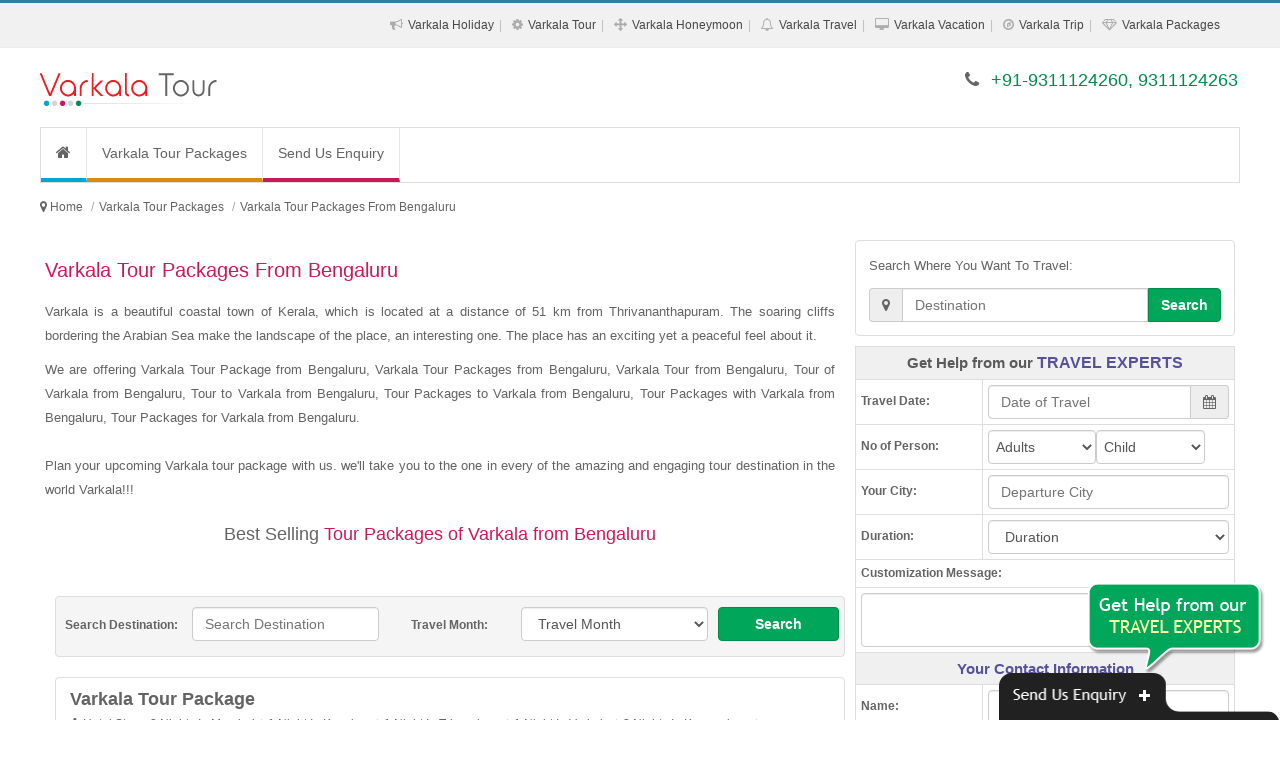

--- FILE ---
content_type: text/html; charset=UTF-8
request_url: https://www.varkalatourpackages.co.in/varkala-tour-packages-from-bengaluru.php
body_size: 18308
content:
<!DOCTYPE html><html lang="en"><head><meta http-equiv="Content-Type" content="text/html; charset=UTF-8"/><meta name="viewport" content="width=device-width, initial-scale=1.0"/><meta http-equiv="X-UA-Compatible" content="IE=10,chrome=1"/><title>Varkala Tour Packages from Bengaluru, Varkala Tour from Bengaluru</title><link rel="icon" sizes="16x16" href="https://www.varkalatourpackages.co.in/sites-images/favicon.ico"><meta name="description" content="We are offering Varkala Tour Package from Bengaluru, Varkala Tour Packages from Bengaluru, Varkala Tour from Bengaluru, Tour of Varkala from Bengaluru"/><meta name="keywords" content="Varkala Tour Packages from Bengaluru, Varkala Tour Package from Bengaluru, Tour of Varkala from Bengaluru, Tour to Varkala from Bengaluru, Tour Packages to Varkala from Bengaluru, Varkala Tour from Bengaluru, Tour Packages with Varkala from Bengaluru, Tour Packages for Varkala from Bengaluru"/><meta name="GOOGLEBOT" content="index,follow,all"/><meta name="YahooSeeker" content="index,follow"/><meta name="MSNBOT" content="index,follow"/><meta name="Robots" content="index,follow,all"/><meta name="Author" content="https://www.varkalatourpackages.co.in/"/><meta name="Revisit-after" content="7 days"/><meta name="audience" content="all"/><meta name="language" content="EN-US"/><link rel="publisher" href="https://plus.google.com/+RitualHolidaysPvtLtdNewDelhi"/><link rel="canonical" href="https://www.varkalatourpackages.co.in/"/><meta property="og:locale" content="en_US"/><meta property="og:type" content="website"/><meta property="og:title" content="Varkala Tour Packages from Bengaluru, Varkala Tour from Bengaluru"/><meta property="og:description" content="We are offering Varkala Tour Package from Bengaluru, Varkala Tour Packages from Bengaluru, Varkala Tour from Bengaluru, Tour of Varkala from Bengaluru"/><meta property="og:url" content="https://www.varkalatourpackages.co.in/"/><meta property="og:site_name" content="Varkala Tour Packages from Bengaluru"/><meta property="article:publisher" content="https://www.facebook.com/RitualHolidays"/><meta property="og:image" content="https://www.varkalatourpackages.co.in/sites-images/450/varkala-logo.jpg"/><link rel="stylesheet" href="files/theme_1/js/bootstrap/css/bootstrap.min.css" /><link rel="stylesheet" href="files/theme_1/css/font-awesome/css/font-awesome.min.css" /><link rel="stylesheet" href="files/theme_1/css/style.css" /><link rel="stylesheet" href="files/theme_1/css/bootstrap-datetimepicker.css" /><script src="https://ajax.googleapis.com/ajax/libs/jquery/1.11.1/jquery.min.js"></script><script>
  (function(i,s,o,g,r,a,m){i['GoogleAnalyticsObject']=r;i[r]=i[r]||function(){
  (i[r].q=i[r].q||[]).push(arguments)},i[r].l=1*new Date();a=s.createElement(o),
  m=s.getElementsByTagName(o)[0];a.async=1;a.src=g;m.parentNode.insertBefore(a,m)
  })(window,document,'script','https://www.google-analytics.com/analytics.js','ga');

  ga('create', 'UA-92191133-7', 'auto');
  ga('send', 'pageview');

</script><meta name="msvalidate.01" content="FD6EDB191A2DDD864F48003BBF5DC076" /></head><body><div id="keyword" class="row-container"><div class="container"><div class="row"><div class="col-12"><h1>Varkala Tour Packages from Bengaluru, Varkala Tour Package from Bengaluru, Tour of Varkala from Bengaluru, Tour to Varkala from Bengaluru, Tour Packages to Varkala from Bengaluru, Varkala Tour from Bengaluru, Tour Packages with Varkala from Bengaluru, Tour Packages for Varkala from Bengaluru</h1></div></div></div></div><header><div id="toplink"><div class="container"><div class="row"><div class="col-12 vspace10 show_768"><span class="fa fa-phone"></span> +91-9311124260, 9311124263</div><div class="col-12 text-right hide_768"><ul class="topul"><li itemprop="url"><span class="fa fa-bullhorn"></span> <a itemprop="name" href="varkala-holiday-packages.php" title="Varkala Holiday Packages">Varkala Holiday</a></li><li itemprop="url"><span class="fa fa-cog"></span> <a itemprop="name" href="varkala-tour-packages.php" title="Varkala Tour Packages">Varkala Tour</a></li><li itemprop="url"><span class="fa fa-arrows"></span> <a itemprop="name" href="varkala-honeymoon-packages.php" title="Varkala Honeymoon Packages">Varkala Honeymoon</a></li><li itemprop="url"><span class="fa fa-bell-o"></span> <a itemprop="name" href="varkala-travel-packages.php" title="Varkala Travel Packages">Varkala Travel</a></li><li itemprop="url"><span class="fa fa-desktop"></span> <a itemprop="name" href="varkala-vacation-packages.php" title="Varkala Vacation Packages">Varkala Vacation</a></li><li itemprop="url"><span class="fa fa-compass"></span> <a itemprop="name" href="varkala-trip-packages.php" title="Varkala Trip Packages">Varkala Trip</a></li><li itemprop="url"><span class="fa fa-diamond"></span> <a itemprop="name" href="varkala-packages.php" title="Varkala Packages">Varkala Packages</a></li></ul></div></div></div></div><div class="navbar"><div class="container"><div class="row"><div class="col-lg-4 vspace20 col-sm-4"><button type="button" class="navbar-toggle" data-toggle="collapse" data-target=".nav-collapse"><span class="icon-bar"></span><span class="icon-bar"></span><span class="icon-bar"></span></button><div class="hide_768 logo"><a href="https://www.varkalatourpackages.co.in/" title="Varkala Tour Packages"><img src="https://www.varkalatourpackages.co.in/sites-images/450/varkala-logo.jpg" alt="Varkala Tour Packages"></a></div>
<div class="show_768 logo"><a href="https://www.varkalatourpackages.co.in/" title="Varkala Tour Packages"><img src="https://www.varkalatourpackages.co.in/sites-images/175/varkala-mobile-logo.jpg" alt="Varkala Tour Packages"></a></div></div><div class="col-lg-8 col-sm-8 vspace20 hide_768 f_18 text-right font_new"><span class="fa fa-phone"></span> <span class="color2">+91-9311124260, 9311124263</span></div></div></div></div><div class="container"><div class="row top_menu_background"><div class="col-lg-12"><div class="nav-collapse collapse"><ul class="nav navbar-nav"><li class="top_menu_right_border"><a href="https://www.varkalatourpackages.co.in/" class="navbar-nav-li-bg1" title="Varkala Tour Packages"><i class="fa fa-home f_16"> </i></a></li> <li class="top_menu_right_border"><a href="https://www.varkalatourpackages.co.in/varkala-tour-packages.php" class="navbar-nav-li-bg2" title="Varkala Tour Packages">Varkala Tour Packages</a></li><li><a href="enquiry.php" class="navbar-nav-li-bg6" title="Send Us Enquiry">Send Us Enquiry</a></li></ul></div></div></div></div></header><h2 class="h2_hh">Varkala Tour Packages</h2><div class="row-container linknavigator"><div class="container"><div class="row vspace0"><ul class="breadcrumb" itemscope itemtype="https://schema.org/BreadcrumbList"><meta itemprop="name" content="Breadcrumb"/><li> <i class="fa fa-map-marker"> </i> </li> <li itemprop="itemListElement" itemscope itemtype="https://schema.org/ListItem"><a itemprop="item" itemtype="https://schema.org/Thing" href="https://www.varkalatourpackages.co.in/" title="Varkala Tour Packages"><span itemprop="name">Home</span></a><meta itemprop="position" content="1" /></li><li itemprop="itemListElement" itemscope itemtype="https://schema.org/ListItem"><a itemprop="item" itemtype="https://schema.org/Thing" href="https://www.varkalatourpackages.co.in/varkala-tour-packages.php" title="Varkala Tour Packages"><span itemprop="name">Varkala Tour Packages</a></span></a><meta itemprop="position" content="2" /></li><li class="active" itemprop="itemListElement" itemscope itemtype="https://schema.org/ListItem"><a itemprop="item" itemtype="https://schema.org/Thing" href="https://www.varkalatourpackages.co.in/varkala-tour-packages-from-bengaluru.php" title="Varkala Tour Packages From Bengaluru"><span itemprop="name">Varkala Tour Packages From Bengaluru</span></a><meta itemprop="position" content="3" /></li></ul></div></div></div><div class="row-container"><div class="container"><div class="row vspace10"><div class="col-lg-8 col-sm-12"><h2>Varkala Tour Packages From Bengaluru</h2><div><p>Varkala is a beautiful coastal town of Kerala, which is located at a distance of 51 km from Thrivananthapuram. The soaring cliffs bordering the Arabian Sea make the landscape of the place, an interesting one. The place has an exciting yet a peaceful feel about it.</p><p>We are offering Varkala Tour Package from Bengaluru, Varkala Tour Packages from Bengaluru, Varkala Tour from Bengaluru, Tour of Varkala from Bengaluru, Tour to Varkala from Bengaluru, Tour Packages to Varkala from Bengaluru, Tour Packages with Varkala from Bengaluru, Tour Packages for Varkala from Bengaluru. <br /><br />Plan your upcoming Varkala tour package with us. we'll take you to the one in every of the amazing and engaging tour destination in the world Varkala!!!</p><p></p><p class="line line-heading f_18">Best Selling <span>Tour Packages of Varkala from Bengaluru</span></p></div><form action='search.php' method='post' target='_blank'><div class='col-lg-12 padding_top_10 search_bg form-group'><label class='col-lg-2 col-sm-2 hide_768 padding_top_10 text-center'>Search Destination:</label><div class='col-lg-3 col-sm-4 form-group'><input type='text' class='form-control' name='search_destination' required='' placeholder='Search Destination' data-provide='typeahead' autocomplete='off' data-items='10' data-source='["Agra","Ahmedabad","Ajmer","Allahabad","Alleppey","Almora","Amarnath","Andaman","Auli","Australia","Badrinath","Bali","Bandipur","Bangalore","Bangkok","Bharatpur","Bhavnagar","Bhubaneswar","Bhuj","Bhutan","Bikaner","Binsar","Calicut","Canada","Central India","Chail","Chakrata","Chamba","Char Dham","Chennai","Chettinad","Chikmagalur","China","Chittorgarh","Chopta","Cochin","Coonoor","Coorg","Corbett","Dalhousie","Dandeli","Darjeeling","Dehradun","Delhi","Delhi Agra Jaipur","Dhanaulti","Dharamshala","Diu","Dubai","Dwarka","East India","Egypt","Europe","France","Gangotri","Gangtok","Genting Highlands","Goa","Golden Triangle","Gopalpur","Gujarat","Gulmarg","Guruvayur","Hampi","Haridwar","Havelock","Himachal","Hong Kong","Idukki","Jaipur","Jaisalmer","Jammu","Jodhpur","Kabini","Kanchipuram","Kannur","Kanyakumari","Karnataka","Kasauli","Kashmir","Kathmandu","Katra","Kausani","Kerala","Khajjiar","Khajuraho","Khandala","Kinnaur","Kochi","Kodaikanal","Kollam","Kovalam","Kozhikode","Kuala Lumpur","Kumarakom","Kumbhalgarh","Kutch","Lakshadweep","Langkawi","Lansdowne","Leh Ladakh","Lonavla","Madurai","Mahabaleshwar","Maharashtra","Malaysia","Maldives","Manali","Mangalore","Matheran","Mathura","Mauritius","Mount Abu","Mudumalai","Mukteshwar","Munnar","Munsiyari","Mussoorie","Mysore","Nainital","Nainital Mussoorie","Neemrana","Nepal","New Zealand","North East","North East India","North India","Ooty","Orissa","Pahalgam","Patnitop","Pattaya","Penang","Periyar","Phuket","Pondicherry","Poovar","Port Blair","Puri","Pushkar","Rajasthan","Rajkot","Rameswaram","Ranakpur","Ranikhet","Ranthambore","Rishikesh","Salasar","Saputara","Sariska","Sasan Gir","Shillong","Shimla","Shimla Manali","Sikkim","Singapore","Somnath","Sonamarg","South Africa","South India","Sri Lanka","Srinagar","Sundarbans","Switzerland","Taj Mahal","Tamil Nadu","Tarkarli","Tashkent","Thailand","Thekkady","Thenmala","Thrissur","Trivandrum","Turkey","Udaipur","Udupi","UK","USA","Uttar Pradesh","Uttarakhand","Uttaranchal","Vagamon","Vaishno Devi","Varanasi","Varkala","Vrindavan","Wayanad","West India"]'></div><label class='col-lg-2 col-sm-2 hide_768 padding_top_10 text-center'>Travel Month:</label><div class='col-lg-3 col-sm-2 form-group'><select class='form-control' name='month'><option selected='selected' value=''>Travel Month</option><option value='January'>January</option><option value='February'>February</option><option value='March'>March</option><option value='April'>April</option><option value='May'>May</option><option value='June'>June</option><option value='July'>July</option><option value='August'>August</option><option value='September'>September</option><option value='October'>October</option><option value='November'>November</option><option value='December'>December</option></select></div><div class='col-lg-2 col-sm-3 form-group'><button class='btn btn-default btn-block btn-link2' type='submit'>Search</button></div></div></form><div class="col-lg-12 pack-thumb thumbnail"><div class="caption"><div class="col-lg-12"><a href="https://www.varkalatourpackages.co.in/varkala-tour-package.php" title="Varkala Tour Package" class="f_18 bold">Varkala Tour Package</a></div><div class="col-lg-12"><ul class="night-stay-ul f_12"><li><i class="fa fa-street-view"> </i> Hotel Stay : </li><li>2 Nights In Mumbai</li><li>1 Night In Kovalam</li><li>1 Night In Trivandrum</li><li>1 Night In Varkala</li><li>2 Nights In Kumarakom</li><li>1 Night In Thekkady</li><li>2 Nights In Munnar</li><li>1 Night In Idukki</li><li>1 Night In Cochin</li></ul></div><div class="col-lg-4 hide_992 m_bottom_10"><a href="https://www.varkalatourpackages.co.in/varkala-tour-package.php" title="Varkala Tour Package" class="hide_480"><img class="img-responsive img-thumbnail" src="https://www.varkalatourpackages.co.in/sites-images/243/varkala4.jpg" alt="Varkala Tour Package"></a></div><div class="col-lg-8"><span class="pack-head"><strong>Package Inclusions:</strong></span><ul class="pack-ul"><li>Welcome drink on arrival</li><li>Daily Breakfast and Dinner</li><li>2 Nights accommodation in Mumbai</li><li>1 Night accommodation in Kovalam</li><li>1 Night accommodation in Trivandrum</li></ul><div class="packages_more"><a href="https://www.varkalatourpackages.co.in/varkala-tour-package.php" title="Varkala Tour Package">View More Details...</a></div><div class="col-lg-12 pack-enquiry"><div class="col-lg-6 col-sm-6 pack-link-p-top"><a href="#enquiry" class="btn btn-block btn-default" data-toggle="modal" title="Varkala Tour Package">Customize This Package <i class="fa fa-play-sign"></i></a></div><div class="col-lg-6 col-sm-6 pack-link-p-top"><a href="#enquiry" class="btn btn-block btn-link1" data-toggle="modal" title="Varkala Tour Package">Enquire Now <i class="fa fa-play-sign"></i></a></div></div></div></div></div><div class="col-lg-12 pack-thumb thumbnail"><div class="caption"><div class="col-lg-12"><a href="https://www.varkalatourpackages.co.in/varkala-tour.php" title="Varkala Tour" class="f_18 bold">Varkala Tour</a></div><div class="col-lg-12"><ul class="night-stay-ul f_12"><li><i class="fa fa-street-view"> </i> Hotel Stay : </li><li>1 Night In Trivandrum</li><li>1 Night In Kovalam</li><li>1 Night In Varkala</li><li>1 Night In Kollam</li><li>1 Night In Alleppey</li><li>2 Nights In Cochin</li></ul></div><div class="col-lg-4 hide_992 m_bottom_10"><a href="https://www.varkalatourpackages.co.in/varkala-tour.php" title="Varkala Tour" class="hide_480"><img class="img-responsive img-thumbnail" src="https://www.varkalatourpackages.co.in/sites-images/243/trivandrum8.jpg" alt="Varkala Tour"></a></div><div class="col-lg-8"><span class="pack-head"><strong>Package Inclusions:</strong></span><ul class="pack-ul"><li>Welcome drink on arrival</li><li>Daily Breakfast and Dinner</li><li>1 Night accommodation in Trivandrum</li><li>1 Night accommodation in Kovalam</li><li>1 Night accommodation in Varkala</li></ul><div class="packages_more"><a href="https://www.varkalatourpackages.co.in/varkala-tour.php" title="Varkala Tour">View More Details...</a></div><div class="col-lg-12 pack-enquiry"><div class="col-lg-6 col-sm-6 pack-link-p-top"><a href="#enquiry" class="btn btn-block btn-default" data-toggle="modal" title="Varkala Tour">Customize This Package <i class="fa fa-play-sign"></i></a></div><div class="col-lg-6 col-sm-6 pack-link-p-top"><a href="#enquiry" class="btn btn-block btn-link1" data-toggle="modal" title="Varkala Tour">Enquire Now <i class="fa fa-play-sign"></i></a></div></div></div></div></div><div class="col-lg-12 pack-thumb thumbnail"><div class="caption"><div class="col-lg-12"><a href="https://www.varkalatourpackages.co.in/varkala-holiday.php" title="Varkala Holiday" class="f_18 bold">Varkala Holiday</a></div><div class="col-lg-12"><ul class="night-stay-ul f_12"><li><i class="fa fa-street-view"> </i> Hotel Stay : </li><li>2 Nights In Mumbai</li><li>1 Night In Bekal</li><li>2 Nights In Wayanad</li><li>1 Night In Calicut</li><li>1 Night In Cochin</li><li>1 Night In Idukki</li><li>1 Night In Thekkady</li><li>1 Night In Kumarakom</li><li>1 Night In Thottappally</li><li>1 Night In Kollam</li><li>1 Night In Varkala</li><li>1 Night In Kovalam</li></ul></div><div class="col-lg-4 hide_992 m_bottom_10"><a href="https://www.varkalatourpackages.co.in/varkala-holiday.php" title="Varkala Holiday" class="hide_480"><img class="img-responsive img-thumbnail" src="https://www.varkalatourpackages.co.in/sites-images/243/calicut9.jpg" alt="Varkala Holiday"></a></div><div class="col-lg-8"><span class="pack-head"><strong>Package Inclusions:</strong></span><ul class="pack-ul"><li>Welcome drink on arrival</li><li>Daily Breakfast and Dinner</li><li>2 Nights accommodation in Mumbai</li><li>1 Night accommodation in Bekal</li><li>2 Nights accommodation in Wayanad</li></ul><div class="packages_more"><a href="https://www.varkalatourpackages.co.in/varkala-holiday.php" title="Varkala Holiday">View More Details...</a></div><div class="col-lg-12 pack-enquiry"><div class="col-lg-6 col-sm-6 pack-link-p-top"><a href="#enquiry" class="btn btn-block btn-default" data-toggle="modal" title="Varkala Holiday">Customize This Package <i class="fa fa-play-sign"></i></a></div><div class="col-lg-6 col-sm-6 pack-link-p-top"><a href="#enquiry" class="btn btn-block btn-link1" data-toggle="modal" title="Varkala Holiday">Enquire Now <i class="fa fa-play-sign"></i></a></div></div></div></div></div><div class="col-lg-12 pack-thumb thumbnail"><div class="caption"><div class="col-lg-12"><a href="https://www.varkalatourpackages.co.in/varkala-package.php" title="Varkala Package" class="f_18 bold">Varkala Package</a></div><div class="col-lg-12"><ul class="night-stay-ul f_12"><li><i class="fa fa-street-view"> </i> Hotel Stay : </li><li>2 Nights In Mumbai</li><li>1 Night In Bekal</li><li>2 Nights In Wayanad</li><li>1 Night In Calicut</li><li>1 Night In Kochi</li><li>1 Night In Idukki</li><li>1 Night In Thekkady</li><li>2 Nights In Kumarakom</li><li>1 Night In Kollam</li><li>1 Night In Varkala</li><li>1 Night In Kovalam</li></ul></div><div class="col-lg-4 hide_992 m_bottom_10"><a href="https://www.varkalatourpackages.co.in/varkala-package.php" title="Varkala Package" class="hide_480"><img class="img-responsive img-thumbnail" src="https://www.varkalatourpackages.co.in/sites-images/243/kochi2.jpg" alt="Varkala Package"></a></div><div class="col-lg-8"><span class="pack-head"><strong>Package Inclusions:</strong></span><ul class="pack-ul"><li>Welcome drink on arrival</li><li>Daily Breakfast and Dinner</li><li>2 Nights accommodation in Mumbai</li><li>1 Night accommodation in Bekal</li><li>2 Nights accommodation in Wayanad</li></ul><div class="packages_more"><a href="https://www.varkalatourpackages.co.in/varkala-package.php" title="Varkala Package">View More Details...</a></div><div class="col-lg-12 pack-enquiry"><div class="col-lg-6 col-sm-6 pack-link-p-top"><a href="#enquiry" class="btn btn-block btn-default" data-toggle="modal" title="Varkala Package">Customize This Package <i class="fa fa-play-sign"></i></a></div><div class="col-lg-6 col-sm-6 pack-link-p-top"><a href="#enquiry" class="btn btn-block btn-link1" data-toggle="modal" title="Varkala Package">Enquire Now <i class="fa fa-play-sign"></i></a></div></div></div></div></div><div class="col-lg-12 pack-thumb thumbnail"><div class="caption"><div class="col-lg-12"><a href="https://www.varkalatourpackages.co.in/varkala-travel-package.php" title="Varkala Travel Package" class="f_18 bold">Varkala Travel Package</a></div><div class="col-lg-12"><ul class="night-stay-ul f_12"><li><i class="fa fa-street-view"> </i> Hotel Stay : </li><li>2 Nights In Mumbai</li><li>2 Nights In Kovalam</li><li>1 Night In Varkala</li><li>2 Nights In Kumarakom</li><li>1 Night In Thekkady</li><li>2 Nights In Munnar</li><li>1 Night In Idukki</li><li>1 Night In Cochin</li></ul></div><div class="col-lg-4 hide_992 m_bottom_10"><a href="https://www.varkalatourpackages.co.in/varkala-travel-package.php" title="Varkala Travel Package" class="hide_480"><img class="img-responsive img-thumbnail" src="https://www.varkalatourpackages.co.in/sites-images/243/varkala5.jpg" alt="Varkala Travel Package"></a></div><div class="col-lg-8"><span class="pack-head"><strong>Package Inclusions:</strong></span><ul class="pack-ul"><li>Welcome drink on arrival</li><li>Daily Breakfast and Dinner</li><li>2 Nights accommodation in Mumbai</li><li>2 Nights accommodation in Kovalam</li><li>1 Night accommodation in Varkala</li></ul><div class="packages_more"><a href="https://www.varkalatourpackages.co.in/varkala-travel-package.php" title="Varkala Travel Package">View More Details...</a></div><div class="col-lg-12 pack-enquiry"><div class="col-lg-6 col-sm-6 pack-link-p-top"><a href="#enquiry" class="btn btn-block btn-default" data-toggle="modal" title="Varkala Travel Package">Customize This Package <i class="fa fa-play-sign"></i></a></div><div class="col-lg-6 col-sm-6 pack-link-p-top"><a href="#enquiry" class="btn btn-block btn-link1" data-toggle="modal" title="Varkala Travel Package">Enquire Now <i class="fa fa-play-sign"></i></a></div></div></div></div></div><div class="col-lg-12 pack-thumb thumbnail"><div class="caption"><div class="col-lg-12"><a href="https://www.varkalatourpackages.co.in/varkala-honeymoon.php" title="Varkala Honeymoon" class="f_18 bold">Varkala Honeymoon</a></div><div class="col-lg-12"><ul class="night-stay-ul f_12"><li><i class="fa fa-street-view"> </i> Hotel Stay : </li><li>1 Night In Alleppey</li><li>2 Nights In Varkala</li></ul></div><div class="col-lg-4 hide_992 m_bottom_10"><a href="https://www.varkalatourpackages.co.in/varkala-honeymoon.php" title="Varkala Honeymoon" class="hide_480"><img class="img-responsive img-thumbnail" src="https://www.varkalatourpackages.co.in/sites-images/243/alleppey2.jpg" alt="Varkala Honeymoon"></a></div><div class="col-lg-8"><span class="pack-head"><strong>Package Inclusions:</strong></span><ul class="pack-ul"><li>Welcome drink on arrival</li><li>Daily Breakfast and Dinner</li><li>1 Night accommodation in Alleppey</li><li>2 Nights accommodation in Varkala</li><li>All transfers and sightseeing tours as per the itinerary</li></ul><div class="packages_more"><a href="https://www.varkalatourpackages.co.in/varkala-honeymoon.php" title="Varkala Honeymoon">View More Details...</a></div><div class="col-lg-12 pack-enquiry"><div class="col-lg-6 col-sm-6 pack-link-p-top"><a href="#enquiry" class="btn btn-block btn-default" data-toggle="modal" title="Varkala Honeymoon">Customize This Package <i class="fa fa-play-sign"></i></a></div><div class="col-lg-6 col-sm-6 pack-link-p-top"><a href="#enquiry" class="btn btn-block btn-link1" data-toggle="modal" title="Varkala Honeymoon">Enquire Now <i class="fa fa-play-sign"></i></a></div></div></div></div></div><div class="col-lg-12 pack-thumb thumbnail"><div class="caption"><div class="col-lg-12"><a href="https://www.varkalatourpackages.co.in/varkala-tourism.php" title="Varkala Tourism" class="f_18 bold">Varkala Tourism</a></div><div class="col-lg-12"><ul class="night-stay-ul f_12"><li><i class="fa fa-street-view"> </i> Hotel Stay : </li><li>2 Nights In Kovalam</li><li>1 Night In Kanyakumari</li><li>2 Nights In Varkala</li></ul></div><div class="col-lg-4 hide_992 m_bottom_10"><a href="https://www.varkalatourpackages.co.in/varkala-tourism.php" title="Varkala Tourism" class="hide_480"><img class="img-responsive img-thumbnail" src="https://www.varkalatourpackages.co.in/sites-images/243/kovalam4.jpg" alt="Varkala Tourism"></a></div><div class="col-lg-8"><span class="pack-head"><strong>Package Inclusions:</strong></span><ul class="pack-ul"><li>Welcome drink on arrival</li><li>Daily Breakfast and Dinner</li><li>2 Nights accommodation in Kovalam</li><li>1 Night accommodation in Kanyakumari</li><li>2 Nights accommodation in Varkala</li></ul><div class="packages_more"><a href="https://www.varkalatourpackages.co.in/varkala-tourism.php" title="Varkala Tourism">View More Details...</a></div><div class="col-lg-12 pack-enquiry"><div class="col-lg-6 col-sm-6 pack-link-p-top"><a href="#enquiry" class="btn btn-block btn-default" data-toggle="modal" title="Varkala Tourism">Customize This Package <i class="fa fa-play-sign"></i></a></div><div class="col-lg-6 col-sm-6 pack-link-p-top"><a href="#enquiry" class="btn btn-block btn-link1" data-toggle="modal" title="Varkala Tourism">Enquire Now <i class="fa fa-play-sign"></i></a></div></div></div></div></div><div class="col-lg-12 pack-thumb thumbnail"><div class="caption"><div class="col-lg-12"><a href="https://www.varkalatourpackages.co.in/holiday-in-varkala.php" title="Holiday In Varkala" class="f_18 bold">Holiday In Varkala</a></div><div class="col-lg-12"><ul class="night-stay-ul f_12"><li><i class="fa fa-street-view"> </i> Hotel Stay : </li><li>2 Nights In Varkala</li></ul></div><div class="col-lg-4 hide_992 m_bottom_10"><a href="https://www.varkalatourpackages.co.in/holiday-in-varkala.php" title="Holiday In Varkala" class="hide_480"><img class="img-responsive img-thumbnail" src="https://www.varkalatourpackages.co.in/sites-images/243/varkala6.jpg" alt="Holiday In Varkala"></a></div><div class="col-lg-8"><span class="pack-head"><strong>Package Inclusions:</strong></span><ul class="pack-ul"><li>Welcome drink on arrival</li><li>Daily Breakfast and Dinner</li><li>2 Nights accommodation in Varkala</li><li>All transfers and sightseeing tours as per the itinerary</li><li>All Applicable Taxes</li></ul><div class="packages_more"><a href="https://www.varkalatourpackages.co.in/holiday-in-varkala.php" title="Holiday In Varkala">View More Details...</a></div><div class="col-lg-12 pack-enquiry"><div class="col-lg-6 col-sm-6 pack-link-p-top"><a href="#enquiry" class="btn btn-block btn-default" data-toggle="modal" title="Holiday In Varkala">Customize This Package <i class="fa fa-play-sign"></i></a></div><div class="col-lg-6 col-sm-6 pack-link-p-top"><a href="#enquiry" class="btn btn-block btn-link1" data-toggle="modal" title="Holiday In Varkala">Enquire Now <i class="fa fa-play-sign"></i></a></div></div></div></div></div><div class="col-lg-12 pack-thumb thumbnail"><div class="caption"><div class="col-lg-12"><a href="https://www.varkalatourpackages.co.in/holiday-package-varkala.php" title="Holiday Package Varkala" class="f_18 bold">Holiday Package Varkala</a></div><div class="col-lg-12"><ul class="night-stay-ul f_12"><li><i class="fa fa-street-view"> </i> Hotel Stay : </li><li>1 Night In Kumarakom</li><li>1 Night In Alleppey</li><li>2 Nights In Varkala</li></ul></div><div class="col-lg-4 hide_992 m_bottom_10"><a href="https://www.varkalatourpackages.co.in/holiday-package-varkala.php" title="Holiday Package Varkala" class="hide_480"><img class="img-responsive img-thumbnail" src="https://www.varkalatourpackages.co.in/sites-images/243/kumarakom.jpg" alt="Holiday Package Varkala"></a></div><div class="col-lg-8"><span class="pack-head"><strong>Package Inclusions:</strong></span><ul class="pack-ul"><li>Welcome drink on arrival</li><li>Daily Breakfast and Dinner</li><li>1 Night accommodation in Kumarakom</li><li>1 Night accommodation in Alleppey</li><li>2 Nights accommodation in Varkala</li></ul><div class="packages_more"><a href="https://www.varkalatourpackages.co.in/holiday-package-varkala.php" title="Holiday Package Varkala">View More Details...</a></div><div class="col-lg-12 pack-enquiry"><div class="col-lg-6 col-sm-6 pack-link-p-top"><a href="#enquiry" class="btn btn-block btn-default" data-toggle="modal" title="Holiday Package Varkala">Customize This Package <i class="fa fa-play-sign"></i></a></div><div class="col-lg-6 col-sm-6 pack-link-p-top"><a href="#enquiry" class="btn btn-block btn-link1" data-toggle="modal" title="Holiday Package Varkala">Enquire Now <i class="fa fa-play-sign"></i></a></div></div></div></div></div><div class="col-lg-12 pack-thumb thumbnail"><div class="caption"><div class="col-lg-12"><a href="https://www.varkalatourpackages.co.in/honeymoon-in-varkala.php" title="Honeymoon In Varkala" class="f_18 bold">Honeymoon In Varkala</a></div><div class="col-lg-12"><ul class="night-stay-ul f_12"><li><i class="fa fa-street-view"> </i> Hotel Stay : </li><li>2 Nights In Kovalam</li><li>1 Night In Varkala</li><li>1 Night In Alleppey</li><li>2 Nights In Munnar</li><li>1 Night In Kochi</li></ul></div><div class="col-lg-4 hide_992 m_bottom_10"><a href="https://www.varkalatourpackages.co.in/honeymoon-in-varkala.php" title="Honeymoon In Varkala" class="hide_480"><img class="img-responsive img-thumbnail" src="https://www.varkalatourpackages.co.in/sites-images/243/munnar5.jpg" alt="Honeymoon In Varkala"></a></div><div class="col-lg-8"><span class="pack-head"><strong>Package Inclusions:</strong></span><ul class="pack-ul"><li>Welcome drink on arrival</li><li>Daily Breakfast and Dinner</li><li>2 Nights accommodation in Kovalam</li><li>1 Night accommodation in Varkala</li><li>1 Night accommodation in Alleppey</li></ul><div class="packages_more"><a href="https://www.varkalatourpackages.co.in/honeymoon-in-varkala.php" title="Honeymoon In Varkala">View More Details...</a></div><div class="col-lg-12 pack-enquiry"><div class="col-lg-6 col-sm-6 pack-link-p-top"><a href="#enquiry" class="btn btn-block btn-default" data-toggle="modal" title="Honeymoon In Varkala">Customize This Package <i class="fa fa-play-sign"></i></a></div><div class="col-lg-6 col-sm-6 pack-link-p-top"><a href="#enquiry" class="btn btn-block btn-link1" data-toggle="modal" title="Honeymoon In Varkala">Enquire Now <i class="fa fa-play-sign"></i></a></div></div></div></div></div><div class="col-lg-12 pack-thumb thumbnail"><div class="caption"><div class="col-lg-12"><a href="https://www.varkalatourpackages.co.in/honeymoon-tour-to-varkala.php" title="Honeymoon Tour To Varkala" class="f_18 bold">Honeymoon Tour To Varkala</a></div><div class="col-lg-12"><ul class="night-stay-ul f_12"><li><i class="fa fa-street-view"> </i> Hotel Stay : </li><li>2 Nights In Varkala</li><li>1 Night In Alleppey</li></ul></div><div class="col-lg-4 hide_992 m_bottom_10"><a href="https://www.varkalatourpackages.co.in/honeymoon-tour-to-varkala.php" title="Honeymoon Tour To Varkala" class="hide_480"><img class="img-responsive img-thumbnail" src="https://www.varkalatourpackages.co.in/sites-images/243/varkala7.jpg" alt="Honeymoon Tour To Varkala"></a></div><div class="col-lg-8"><span class="pack-head"><strong>Package Inclusions:</strong></span><ul class="pack-ul"><li>Welcome drink on arrival</li><li>Daily Breakfast and Dinner</li><li>2 Nights accommodation in Varkala</li><li>1 Night accommodation in Alleppey</li><li>All transfers and sightseeing tours as per the itinerary</li></ul><div class="packages_more"><a href="https://www.varkalatourpackages.co.in/honeymoon-tour-to-varkala.php" title="Honeymoon Tour To Varkala">View More Details...</a></div><div class="col-lg-12 pack-enquiry"><div class="col-lg-6 col-sm-6 pack-link-p-top"><a href="#enquiry" class="btn btn-block btn-default" data-toggle="modal" title="Honeymoon Tour To Varkala">Customize This Package <i class="fa fa-play-sign"></i></a></div><div class="col-lg-6 col-sm-6 pack-link-p-top"><a href="#enquiry" class="btn btn-block btn-link1" data-toggle="modal" title="Honeymoon Tour To Varkala">Enquire Now <i class="fa fa-play-sign"></i></a></div></div></div></div></div><div class="col-lg-12 pack-thumb thumbnail"><div class="caption"><div class="col-lg-12"><a href="https://www.varkalatourpackages.co.in/varkala-vacation.php" title="Varkala Vacation" class="f_18 bold">Varkala Vacation</a></div><div class="col-lg-12"><ul class="night-stay-ul f_12"><li><i class="fa fa-street-view"> </i> Hotel Stay : </li><li>1 Night In Kumarakom</li><li>1 Night In Alleppey</li><li>2 Nights In Varkala</li></ul></div><div class="col-lg-4 hide_992 m_bottom_10"><a href="https://www.varkalatourpackages.co.in/varkala-vacation.php" title="Varkala Vacation" class="hide_480"><img class="img-responsive img-thumbnail" src="https://www.varkalatourpackages.co.in/sites-images/243/alleppey3.jpg" alt="Varkala Vacation"></a></div><div class="col-lg-8"><span class="pack-head"><strong>Package Inclusions:</strong></span><ul class="pack-ul"><li>Welcome drink on arrival</li><li>Daily Breakfast and Dinner</li><li>1 Night accommodation in Kumarakom</li><li>1 Night accommodation in Alleppey</li><li>2 Nights accommodation in Varkala</li></ul><div class="packages_more"><a href="https://www.varkalatourpackages.co.in/varkala-vacation.php" title="Varkala Vacation">View More Details...</a></div><div class="col-lg-12 pack-enquiry"><div class="col-lg-6 col-sm-6 pack-link-p-top"><a href="#enquiry" class="btn btn-block btn-default" data-toggle="modal" title="Varkala Vacation">Customize This Package <i class="fa fa-play-sign"></i></a></div><div class="col-lg-6 col-sm-6 pack-link-p-top"><a href="#enquiry" class="btn btn-block btn-link1" data-toggle="modal" title="Varkala Vacation">Enquire Now <i class="fa fa-play-sign"></i></a></div></div></div></div></div><div class="col-lg-12 pack-thumb thumbnail"><div class="caption"><div class="col-lg-12"><a href="https://www.varkalatourpackages.co.in/varkala-holiday-package.php" title="Varkala Holiday Package" class="f_18 bold">Varkala Holiday Package</a></div><div class="col-lg-12"><ul class="night-stay-ul f_12"><li><i class="fa fa-street-view"> </i> Hotel Stay : </li><li>1 Night In Alleppey</li><li>2 Nights In Varkala</li></ul></div><div class="col-lg-4 hide_992 m_bottom_10"><a href="https://www.varkalatourpackages.co.in/varkala-holiday-package.php" title="Varkala Holiday Package" class="hide_480"><img class="img-responsive img-thumbnail" src="https://www.varkalatourpackages.co.in/sites-images/243/varkala8.jpg" alt="Varkala Holiday Package"></a></div><div class="col-lg-8"><span class="pack-head"><strong>Package Inclusions:</strong></span><ul class="pack-ul"><li>Welcome drink on arrival</li><li>Daily Breakfast and Dinner</li><li>1 Night accommodation in Alleppey</li><li>2 Nights accommodation in Varkala</li><li>All transfers and sightseeing tours as per the itinerary</li></ul><div class="packages_more"><a href="https://www.varkalatourpackages.co.in/varkala-holiday-package.php" title="Varkala Holiday Package">View More Details...</a></div><div class="col-lg-12 pack-enquiry"><div class="col-lg-6 col-sm-6 pack-link-p-top"><a href="#enquiry" class="btn btn-block btn-default" data-toggle="modal" title="Varkala Holiday Package">Customize This Package <i class="fa fa-play-sign"></i></a></div><div class="col-lg-6 col-sm-6 pack-link-p-top"><a href="#enquiry" class="btn btn-block btn-link1" data-toggle="modal" title="Varkala Holiday Package">Enquire Now <i class="fa fa-play-sign"></i></a></div></div></div></div></div><div class="col-lg-12 pack-thumb thumbnail"><div class="caption"><div class="col-lg-12"><a href="https://www.varkalatourpackages.co.in/varkala-trip.php" title="Varkala Trip" class="f_18 bold">Varkala Trip</a></div><div class="col-lg-12"><ul class="night-stay-ul f_12"><li><i class="fa fa-street-view"> </i> Hotel Stay : </li><li>2 Nights In Varkala</li></ul></div><div class="col-lg-4 hide_992 m_bottom_10"><a href="https://www.varkalatourpackages.co.in/varkala-trip.php" title="Varkala Trip" class="hide_480"><img class="img-responsive img-thumbnail" src="https://www.varkalatourpackages.co.in/sites-images/243/varkala9.jpg" alt="Varkala Trip"></a></div><div class="col-lg-8"><span class="pack-head"><strong>Package Inclusions:</strong></span><ul class="pack-ul"><li>Welcome drink on arrival</li><li>Daily Breakfast and Dinner</li><li>2 Nights accommodation in Varkala</li><li>All transfers and sightseeing tours as per the itinerary</li><li>All Applicable Taxes</li></ul><div class="packages_more"><a href="https://www.varkalatourpackages.co.in/varkala-trip.php" title="Varkala Trip">View More Details...</a></div><div class="col-lg-12 pack-enquiry"><div class="col-lg-6 col-sm-6 pack-link-p-top"><a href="#enquiry" class="btn btn-block btn-default" data-toggle="modal" title="Varkala Trip">Customize This Package <i class="fa fa-play-sign"></i></a></div><div class="col-lg-6 col-sm-6 pack-link-p-top"><a href="#enquiry" class="btn btn-block btn-link1" data-toggle="modal" title="Varkala Trip">Enquire Now <i class="fa fa-play-sign"></i></a></div></div></div></div></div><div class="col-lg-12 pack-thumb thumbnail"><div class="caption"><div class="col-lg-12"><a href="https://www.varkalatourpackages.co.in/tour-to-varkala.php" title="Tour To Varkala" class="f_18 bold">Tour To Varkala</a></div><div class="col-lg-12"><ul class="night-stay-ul f_12"><li><i class="fa fa-street-view"> </i> Hotel Stay : </li><li>1 Night In Varkala</li><li>1 Night In Alleppey</li></ul></div><div class="col-lg-4 hide_992 m_bottom_10"><a href="https://www.varkalatourpackages.co.in/tour-to-varkala.php" title="Tour To Varkala" class="hide_480"><img class="img-responsive img-thumbnail" src="https://www.varkalatourpackages.co.in/sites-images/243/varkala10.jpg" alt="Tour To Varkala"></a></div><div class="col-lg-8"><span class="pack-head"><strong>Package Inclusions:</strong></span><ul class="pack-ul"><li>Welcome drink on arrival</li><li>Daily Breakfast and Dinner</li><li>1 Night accommodation in Varkala</li><li>1 Night accommodation in Alleppey</li><li>All transfers and sightseeing tours as per the itinerary</li></ul><div class="packages_more"><a href="https://www.varkalatourpackages.co.in/tour-to-varkala.php" title="Tour To Varkala">View More Details...</a></div><div class="col-lg-12 pack-enquiry"><div class="col-lg-6 col-sm-6 pack-link-p-top"><a href="#enquiry" class="btn btn-block btn-default" data-toggle="modal" title="Tour To Varkala">Customize This Package <i class="fa fa-play-sign"></i></a></div><div class="col-lg-6 col-sm-6 pack-link-p-top"><a href="#enquiry" class="btn btn-block btn-link1" data-toggle="modal" title="Tour To Varkala">Enquire Now <i class="fa fa-play-sign"></i></a></div></div></div></div></div><div class="col-lg-12 pack-thumb thumbnail"><div class="caption"><div class="col-lg-12"><a href="https://www.varkalatourpackages.co.in/varkala-honeymoon-tour-package.php" title="Varkala Honeymoon Tour Package" class="f_18 bold">Varkala Honeymoon Tour Package</a></div><div class="col-lg-12"><ul class="night-stay-ul f_12"><li><i class="fa fa-street-view"> </i> Hotel Stay : </li><li>2 Nights In Munnar</li><li>1 Night In Kumarakom</li><li>2 Nights In Varkala</li></ul></div><div class="col-lg-4 hide_992 m_bottom_10"><a href="https://www.varkalatourpackages.co.in/varkala-honeymoon-tour-package.php" title="Varkala Honeymoon Tour Package" class="hide_480"><img class="img-responsive img-thumbnail" src="https://www.varkalatourpackages.co.in/sites-images/243/kumarakom13.jpg" alt="Varkala Honeymoon Tour Package"></a></div><div class="col-lg-8"><span class="pack-head"><strong>Package Inclusions:</strong></span><ul class="pack-ul"><li>Welcome drink on arrival</li><li>Daily Breakfast and Dinner</li><li>2 Nights accommodation in Munnar</li><li>1 Night accommodation in Kumarakom</li><li>2 Nights accommodation in Varkala</li></ul><div class="packages_more"><a href="https://www.varkalatourpackages.co.in/varkala-honeymoon-tour-package.php" title="Varkala Honeymoon Tour Package">View More Details...</a></div><div class="col-lg-12 pack-enquiry"><div class="col-lg-6 col-sm-6 pack-link-p-top"><a href="#enquiry" class="btn btn-block btn-default" data-toggle="modal" title="Varkala Honeymoon Tour Package">Customize This Package <i class="fa fa-play-sign"></i></a></div><div class="col-lg-6 col-sm-6 pack-link-p-top"><a href="#enquiry" class="btn btn-block btn-link1" data-toggle="modal" title="Varkala Honeymoon Tour Package">Enquire Now <i class="fa fa-play-sign"></i></a></div></div></div></div></div><div class="col-lg-12 pack-thumb thumbnail"><div class="caption"><div class="col-lg-12"><a href="https://www.varkalatourpackages.co.in/varkala-honeymoon-trip.php" title="Varkala Honeymoon Trip" class="f_18 bold">Varkala Honeymoon Trip</a></div><div class="col-lg-12"><ul class="night-stay-ul f_12"><li><i class="fa fa-street-view"> </i> Hotel Stay : </li><li>2 Nights In Mararikulam</li><li>2 Nights In Varkala</li></ul></div><div class="col-lg-4 hide_992 m_bottom_10"><a href="https://www.varkalatourpackages.co.in/varkala-honeymoon-trip.php" title="Varkala Honeymoon Trip" class="hide_480"><img class="img-responsive img-thumbnail" src="https://www.varkalatourpackages.co.in/sites-images/243/varkala11.jpg" alt="Varkala Honeymoon Trip"></a></div><div class="col-lg-8"><span class="pack-head"><strong>Package Inclusions:</strong></span><ul class="pack-ul"><li>Welcome drink on arrival</li><li>Daily Breakfast and Dinner</li><li>2 Nights accommodation in Mararikulam</li><li>2 Nights accommodation in Varkala</li><li>All transfers and sightseeing tours as per the itinerary</li></ul><div class="packages_more"><a href="https://www.varkalatourpackages.co.in/varkala-honeymoon-trip.php" title="Varkala Honeymoon Trip">View More Details...</a></div><div class="col-lg-12 pack-enquiry"><div class="col-lg-6 col-sm-6 pack-link-p-top"><a href="#enquiry" class="btn btn-block btn-default" data-toggle="modal" title="Varkala Honeymoon Trip">Customize This Package <i class="fa fa-play-sign"></i></a></div><div class="col-lg-6 col-sm-6 pack-link-p-top"><a href="#enquiry" class="btn btn-block btn-link1" data-toggle="modal" title="Varkala Honeymoon Trip">Enquire Now <i class="fa fa-play-sign"></i></a></div></div></div></div></div><div class="col-lg-12 pack-thumb thumbnail"><div class="caption"><div class="col-lg-12"><a href="https://www.varkalatourpackages.co.in/travel-package-varkala.php" title="Travel Package Varkala" class="f_18 bold">Travel Package Varkala</a></div><div class="col-lg-12"><ul class="night-stay-ul f_12"><li><i class="fa fa-street-view"> </i> Hotel Stay : </li><li>2 Nights In Mararikulam</li><li>2 Nights In Varkala</li><li>2 Nights In Kovalam</li></ul></div><div class="col-lg-4 hide_992 m_bottom_10"><a href="https://www.varkalatourpackages.co.in/travel-package-varkala.php" title="Travel Package Varkala" class="hide_480"><img class="img-responsive img-thumbnail" src="https://www.varkalatourpackages.co.in/sites-images/243/kovalam5.jpg" alt="Travel Package Varkala"></a></div><div class="col-lg-8"><span class="pack-head"><strong>Package Inclusions:</strong></span><ul class="pack-ul"><li>Welcome drink on arrival</li><li>Daily Breakfast and Dinner</li><li>2 Nights accommodation in Mararikulam</li><li>2 Nights accommodation in Varkala</li><li>2 Nights accommodation in Kovalam</li></ul><div class="packages_more"><a href="https://www.varkalatourpackages.co.in/travel-package-varkala.php" title="Travel Package Varkala">View More Details...</a></div><div class="col-lg-12 pack-enquiry"><div class="col-lg-6 col-sm-6 pack-link-p-top"><a href="#enquiry" class="btn btn-block btn-default" data-toggle="modal" title="Travel Package Varkala">Customize This Package <i class="fa fa-play-sign"></i></a></div><div class="col-lg-6 col-sm-6 pack-link-p-top"><a href="#enquiry" class="btn btn-block btn-link1" data-toggle="modal" title="Travel Package Varkala">Enquire Now <i class="fa fa-play-sign"></i></a></div></div></div></div></div><div class="col-lg-12 pack-thumb thumbnail"><div class="caption"><div class="col-lg-12"><a href="https://www.varkalatourpackages.co.in/varkala-package-tour.php" title="Varkala Package Tour" class="f_18 bold">Varkala Package Tour</a></div><div class="col-lg-12"><ul class="night-stay-ul f_12"><li><i class="fa fa-street-view"> </i> Hotel Stay : </li><li>1 Night In Cochin</li><li>1 Night In Mararikulam</li><li>1 Night In Varkala</li><li>1 Night In Kovalam</li></ul></div><div class="col-lg-4 hide_992 m_bottom_10"><a href="https://www.varkalatourpackages.co.in/varkala-package-tour.php" title="Varkala Package Tour" class="hide_480"><img class="img-responsive img-thumbnail" src="https://www.varkalatourpackages.co.in/sites-images/243/cochin4.jpg" alt="Varkala Package Tour"></a></div><div class="col-lg-8"><span class="pack-head"><strong>Package Inclusions:</strong></span><ul class="pack-ul"><li>Welcome drink on arrival</li><li>Daily Breakfast and Dinner</li><li>1 Night accommodation in Cochin</li><li>1 Night accommodation in Mararikulam</li><li>1 Night accommodation in Varkala</li></ul><div class="packages_more"><a href="https://www.varkalatourpackages.co.in/varkala-package-tour.php" title="Varkala Package Tour">View More Details...</a></div><div class="col-lg-12 pack-enquiry"><div class="col-lg-6 col-sm-6 pack-link-p-top"><a href="#enquiry" class="btn btn-block btn-default" data-toggle="modal" title="Varkala Package Tour">Customize This Package <i class="fa fa-play-sign"></i></a></div><div class="col-lg-6 col-sm-6 pack-link-p-top"><a href="#enquiry" class="btn btn-block btn-link1" data-toggle="modal" title="Varkala Package Tour">Enquire Now <i class="fa fa-play-sign"></i></a></div></div></div></div></div><div class="col-lg-12 pack-thumb thumbnail"><div class="caption"><div class="col-lg-12"><a href="https://www.varkalatourpackages.co.in/varkala-honeymoon-tour.php" title="Varkala Honeymoon Tour" class="f_18 bold">Varkala Honeymoon Tour</a></div><div class="col-lg-12"><ul class="night-stay-ul f_12"><li><i class="fa fa-street-view"> </i> Hotel Stay : </li><li>2 Nights In Varkala</li><li>1 Night In Kumarakom</li><li>2 Nights In Cochin</li><li>1 Night In Thekkady</li><li>1 Night In Trivandrum</li></ul></div><div class="col-lg-4 hide_992 m_bottom_10"><a href="https://www.varkalatourpackages.co.in/varkala-honeymoon-tour.php" title="Varkala Honeymoon Tour" class="hide_480"><img class="img-responsive img-thumbnail" src="https://www.varkalatourpackages.co.in/sites-images/243/thekkady2.jpg" alt="Varkala Honeymoon Tour"></a></div><div class="col-lg-8"><span class="pack-head"><strong>Package Inclusions:</strong></span><ul class="pack-ul"><li>Welcome drink on arrival</li><li>Daily Breakfast and Dinner</li><li>2 Nights accommodation in Varkala</li><li>1 Night accommodation in Kumarakom</li><li>2 Nights accommodation in Cochin</li></ul><div class="packages_more"><a href="https://www.varkalatourpackages.co.in/varkala-honeymoon-tour.php" title="Varkala Honeymoon Tour">View More Details...</a></div><div class="col-lg-12 pack-enquiry"><div class="col-lg-6 col-sm-6 pack-link-p-top"><a href="#enquiry" class="btn btn-block btn-default" data-toggle="modal" title="Varkala Honeymoon Tour">Customize This Package <i class="fa fa-play-sign"></i></a></div><div class="col-lg-6 col-sm-6 pack-link-p-top"><a href="#enquiry" class="btn btn-block btn-link1" data-toggle="modal" title="Varkala Honeymoon Tour">Enquire Now <i class="fa fa-play-sign"></i></a></div></div></div></div></div><div class="col-lg-12 pack-thumb thumbnail"><div class="caption"><div class="col-lg-12"><a href="https://www.varkalatourpackages.co.in/travel-to-varkala.php" title="Travel To Varkala" class="f_18 bold">Travel To Varkala</a></div><div class="col-lg-12"><ul class="night-stay-ul f_12"><li><i class="fa fa-street-view"> </i> Hotel Stay : </li><li>2 Nights In Kovalam</li><li>1 Night In Kanyakumari</li><li>2 Nights In Varkala</li></ul></div><div class="col-lg-4 hide_992 m_bottom_10"><a href="https://www.varkalatourpackages.co.in/travel-to-varkala.php" title="Travel To Varkala" class="hide_480"><img class="img-responsive img-thumbnail" src="https://www.varkalatourpackages.co.in/sites-images/243/kanyakumari5.jpg" alt="Travel To Varkala"></a></div><div class="col-lg-8"><span class="pack-head"><strong>Package Inclusions:</strong></span><ul class="pack-ul"><li>Welcome drink on arrival</li><li>Daily Breakfast and Dinner</li><li>2 Nights accommodation in Kovalam</li><li>1 Night accommodation in Kanyakumari</li><li>2 Nights accommodation in Varkala</li></ul><div class="packages_more"><a href="https://www.varkalatourpackages.co.in/travel-to-varkala.php" title="Travel To Varkala">View More Details...</a></div><div class="col-lg-12 pack-enquiry"><div class="col-lg-6 col-sm-6 pack-link-p-top"><a href="#enquiry" class="btn btn-block btn-default" data-toggle="modal" title="Travel To Varkala">Customize This Package <i class="fa fa-play-sign"></i></a></div><div class="col-lg-6 col-sm-6 pack-link-p-top"><a href="#enquiry" class="btn btn-block btn-link1" data-toggle="modal" title="Travel To Varkala">Enquire Now <i class="fa fa-play-sign"></i></a></div></div></div></div></div><div class="col-lg-12 pack-thumb thumbnail"><div class="caption"><div class="col-lg-12"><a href="https://www.varkalatourpackages.co.in/varkala-tourism-honeymoon.php" title="Varkala Tourism Honeymoon" class="f_18 bold">Varkala Tourism Honeymoon</a></div><div class="col-lg-12"><ul class="night-stay-ul f_12"><li><i class="fa fa-street-view"> </i> Hotel Stay : </li><li>2 Nights In Mumbai</li><li>2 Nights In Kovalam</li><li>1 Night In Varkala</li><li>2 Nights In Kumarakom</li><li>2 Nights In Thekkady</li><li>2 Nights In Munnar</li><li>2 Nights In Cochin</li></ul></div><div class="col-lg-4 hide_992 m_bottom_10"><a href="https://www.varkalatourpackages.co.in/varkala-tourism-honeymoon.php" title="Varkala Tourism Honeymoon" class="hide_480"><img class="img-responsive img-thumbnail" src="https://www.varkalatourpackages.co.in/sites-images/243/varkala12.jpg" alt="Varkala Tourism Honeymoon"></a></div><div class="col-lg-8"><span class="pack-head"><strong>Package Inclusions:</strong></span><ul class="pack-ul"><li>Welcome drink on arrival</li><li>Daily Breakfast and Dinner</li><li>2 Nights accommodation in Mumbai</li><li>2 Nights accommodation in Kovalam</li><li>1 Night accommodation in Varkala</li></ul><div class="packages_more"><a href="https://www.varkalatourpackages.co.in/varkala-tourism-honeymoon.php" title="Varkala Tourism Honeymoon">View More Details...</a></div><div class="col-lg-12 pack-enquiry"><div class="col-lg-6 col-sm-6 pack-link-p-top"><a href="#enquiry" class="btn btn-block btn-default" data-toggle="modal" title="Varkala Tourism Honeymoon">Customize This Package <i class="fa fa-play-sign"></i></a></div><div class="col-lg-6 col-sm-6 pack-link-p-top"><a href="#enquiry" class="btn btn-block btn-link1" data-toggle="modal" title="Varkala Tourism Honeymoon">Enquire Now <i class="fa fa-play-sign"></i></a></div></div></div></div></div><div class="col-lg-12 pack-thumb thumbnail"><div class="caption"><div class="col-lg-12"><a href="https://www.varkalatourpackages.co.in/varkala-tourism-package.php" title="Varkala Tourism Package" class="f_18 bold">Varkala Tourism Package</a></div><div class="col-lg-12"><ul class="night-stay-ul f_12"><li><i class="fa fa-street-view"> </i> Hotel Stay : </li><li>2 Nights In Kovalam</li><li>2 Nights In Varkala</li></ul></div><div class="col-lg-4 hide_992 m_bottom_10"><a href="https://www.varkalatourpackages.co.in/varkala-tourism-package.php" title="Varkala Tourism Package" class="hide_480"><img class="img-responsive img-thumbnail" src="https://www.varkalatourpackages.co.in/sites-images/243/varkala13.jpg" alt="Varkala Tourism Package"></a></div><div class="col-lg-8"><span class="pack-head"><strong>Package Inclusions:</strong></span><ul class="pack-ul"><li>Welcome drink on arrival</li><li>Daily Breakfast and Dinner</li><li>2 Nights accommodation in Kovalam</li><li>2 Nights accommodation in Varkala</li><li>All transfers and sightseeing tours as per the itinerary</li></ul><div class="packages_more"><a href="https://www.varkalatourpackages.co.in/varkala-tourism-package.php" title="Varkala Tourism Package">View More Details...</a></div><div class="col-lg-12 pack-enquiry"><div class="col-lg-6 col-sm-6 pack-link-p-top"><a href="#enquiry" class="btn btn-block btn-default" data-toggle="modal" title="Varkala Tourism Package">Customize This Package <i class="fa fa-play-sign"></i></a></div><div class="col-lg-6 col-sm-6 pack-link-p-top"><a href="#enquiry" class="btn btn-block btn-link1" data-toggle="modal" title="Varkala Tourism Package">Enquire Now <i class="fa fa-play-sign"></i></a></div></div></div></div></div><div class="col-lg-12 pack-thumb thumbnail"><div class="caption"><div class="col-lg-12"><a href="https://www.varkalatourpackages.co.in/trip-to-varkala.php" title="Trip To Varkala" class="f_18 bold">Trip To Varkala</a></div><div class="col-lg-12"><ul class="night-stay-ul f_12"><li><i class="fa fa-street-view"> </i> Hotel Stay : </li><li>2 Nights In Varkala</li><li>1 Night In Alleppey</li></ul></div><div class="col-lg-4 hide_992 m_bottom_10"><a href="https://www.varkalatourpackages.co.in/trip-to-varkala.php" title="Trip To Varkala" class="hide_480"><img class="img-responsive img-thumbnail" src="https://www.varkalatourpackages.co.in/sites-images/243/varkala14.jpg" alt="Trip To Varkala"></a></div><div class="col-lg-8"><span class="pack-head"><strong>Package Inclusions:</strong></span><ul class="pack-ul"><li>Welcome drink on arrival</li><li>Daily Breakfast and Dinner</li><li>2 Nights accommodation in Varkala</li><li>1 Night accommodation in Alleppey</li><li>All transfers and sightseeing tours as per the itinerary</li></ul><div class="packages_more"><a href="https://www.varkalatourpackages.co.in/trip-to-varkala.php" title="Trip To Varkala">View More Details...</a></div><div class="col-lg-12 pack-enquiry"><div class="col-lg-6 col-sm-6 pack-link-p-top"><a href="#enquiry" class="btn btn-block btn-default" data-toggle="modal" title="Trip To Varkala">Customize This Package <i class="fa fa-play-sign"></i></a></div><div class="col-lg-6 col-sm-6 pack-link-p-top"><a href="#enquiry" class="btn btn-block btn-link1" data-toggle="modal" title="Trip To Varkala">Enquire Now <i class="fa fa-play-sign"></i></a></div></div></div></div></div><div class="col-lg-12 pack-thumb thumbnail"><div class="caption"><div class="col-lg-12"><a href="https://www.varkalatourpackages.co.in/varkala-vacation-package.php" title="Varkala Vacation Package" class="f_18 bold">Varkala Vacation Package</a></div><div class="col-lg-12"><ul class="night-stay-ul f_12"><li><i class="fa fa-street-view"> </i> Hotel Stay : </li><li>1 Night In Kumarakom</li><li>1 Night In Alleppey</li><li>2 Nights In Varkala</li></ul></div><div class="col-lg-4 hide_992 m_bottom_10"><a href="https://www.varkalatourpackages.co.in/varkala-vacation-package.php" title="Varkala Vacation Package" class="hide_480"><img class="img-responsive img-thumbnail" src="https://www.varkalatourpackages.co.in/sites-images/243/kumarakom1.jpg" alt="Varkala Vacation Package"></a></div><div class="col-lg-8"><span class="pack-head"><strong>Package Inclusions:</strong></span><ul class="pack-ul"><li>Welcome drink on arrival</li><li>Daily Breakfast and Dinner</li><li>1 Night accommodation in Kumarakom</li><li>1 Night accommodation in Alleppey</li><li>2 Nights accommodation in Varkala</li></ul><div class="packages_more"><a href="https://www.varkalatourpackages.co.in/varkala-vacation-package.php" title="Varkala Vacation Package">View More Details...</a></div><div class="col-lg-12 pack-enquiry"><div class="col-lg-6 col-sm-6 pack-link-p-top"><a href="#enquiry" class="btn btn-block btn-default" data-toggle="modal" title="Varkala Vacation Package">Customize This Package <i class="fa fa-play-sign"></i></a></div><div class="col-lg-6 col-sm-6 pack-link-p-top"><a href="#enquiry" class="btn btn-block btn-link1" data-toggle="modal" title="Varkala Vacation Package">Enquire Now <i class="fa fa-play-sign"></i></a></div></div></div></div></div><div class="col-lg-12 pack-thumb thumbnail"><div class="caption"><div class="col-lg-12"><a href="https://www.varkalatourpackages.co.in/package-tour-to-varkala.php" title="Package Tour To Varkala" class="f_18 bold">Package Tour To Varkala</a></div><div class="col-lg-12"><ul class="night-stay-ul f_12"><li><i class="fa fa-street-view"> </i> Hotel Stay : </li><li>2 Nights In Mumbai</li><li>2 Nights In Kovalam</li><li>1 Night In Varkala</li><li>2 Nights In Kumarakom</li><li>2 Nights In Thekkady</li><li>2 Nights In Munnar</li><li>2 Nights In Cochin</li></ul></div><div class="col-lg-4 hide_992 m_bottom_10"><a href="https://www.varkalatourpackages.co.in/package-tour-to-varkala.php" title="Package Tour To Varkala" class="hide_480"><img class="img-responsive img-thumbnail" src="https://www.varkalatourpackages.co.in/sites-images/243/cochin5.jpg" alt="Package Tour To Varkala"></a></div><div class="col-lg-8"><span class="pack-head"><strong>Package Inclusions:</strong></span><ul class="pack-ul"><li>Welcome drink on arrival</li><li>Daily Breakfast and Dinner</li><li>2 Nights accommodation in Mumbai</li><li>2 Nights accommodation in Kovalam</li><li>1 Night accommodation in Varkala</li></ul><div class="packages_more"><a href="https://www.varkalatourpackages.co.in/package-tour-to-varkala.php" title="Package Tour To Varkala">View More Details...</a></div><div class="col-lg-12 pack-enquiry"><div class="col-lg-6 col-sm-6 pack-link-p-top"><a href="#enquiry" class="btn btn-block btn-default" data-toggle="modal" title="Package Tour To Varkala">Customize This Package <i class="fa fa-play-sign"></i></a></div><div class="col-lg-6 col-sm-6 pack-link-p-top"><a href="#enquiry" class="btn btn-block btn-link1" data-toggle="modal" title="Package Tour To Varkala">Enquire Now <i class="fa fa-play-sign"></i></a></div></div></div></div></div><div class="col-lg-12 pack-thumb thumbnail"><div class="caption"><div class="col-lg-12"><a href="https://www.varkalatourpackages.co.in/tour-package-in-varkala.php" title="Tour Package In Varkala" class="f_18 bold">Tour Package In Varkala</a></div><div class="col-lg-12"><ul class="night-stay-ul f_12"><li><i class="fa fa-street-view"> </i> Hotel Stay : </li><li>2 Nights In Varkala</li><li>2 Nights In Kumarakom</li><li>1 Night In Thekkady</li><li>2 Nights In Munnar</li><li>1 Night In Cochin</li></ul></div><div class="col-lg-4 hide_992 m_bottom_10"><a href="https://www.varkalatourpackages.co.in/tour-package-in-varkala.php" title="Tour Package In Varkala" class="hide_480"><img class="img-responsive img-thumbnail" src="https://www.varkalatourpackages.co.in/sites-images/243/thekkady15.jpg" alt="Tour Package In Varkala"></a></div><div class="col-lg-8"><span class="pack-head"><strong>Package Inclusions:</strong></span><ul class="pack-ul"><li>Welcome drink on arrival</li><li>Daily Breakfast and Dinner</li><li>2 Nights accommodation in Varkala</li><li>2 Nights accommodation in Kumarakom</li><li>1 Night accommodation in Thekkady</li></ul><div class="packages_more"><a href="https://www.varkalatourpackages.co.in/tour-package-in-varkala.php" title="Tour Package In Varkala">View More Details...</a></div><div class="col-lg-12 pack-enquiry"><div class="col-lg-6 col-sm-6 pack-link-p-top"><a href="#enquiry" class="btn btn-block btn-default" data-toggle="modal" title="Tour Package In Varkala">Customize This Package <i class="fa fa-play-sign"></i></a></div><div class="col-lg-6 col-sm-6 pack-link-p-top"><a href="#enquiry" class="btn btn-block btn-link1" data-toggle="modal" title="Tour Package In Varkala">Enquire Now <i class="fa fa-play-sign"></i></a></div></div></div></div></div><div class="col-lg-12 pack-thumb thumbnail"><div class="caption"><div class="col-lg-12"><a href="https://www.varkalatourpackages.co.in/tour-package-varkala.php" title="Tour Package Varkala" class="f_18 bold">Tour Package Varkala</a></div><div class="col-lg-12"><ul class="night-stay-ul f_12"><li><i class="fa fa-street-view"> </i> Hotel Stay : </li><li>1 Night In Cochin</li><li>2 Nights In Periyar</li><li>1 Night In Kumarakom</li><li>2 Nights In Varkala</li></ul></div><div class="col-lg-4 hide_992 m_bottom_10"><a href="https://www.varkalatourpackages.co.in/tour-package-varkala.php" title="Tour Package Varkala" class="hide_480"><img class="img-responsive img-thumbnail" src="https://www.varkalatourpackages.co.in/sites-images/243/varkala15.jpg" alt="Tour Package Varkala"></a></div><div class="col-lg-8"><span class="pack-head"><strong>Package Inclusions:</strong></span><ul class="pack-ul"><li>Welcome drink on arrival</li><li>Daily Breakfast and Dinner</li><li>1 Night accommodation in Cochin</li><li>2 Nights accommodation in Periyar</li><li>1 Night accommodation in Kumarakom</li></ul><div class="packages_more"><a href="https://www.varkalatourpackages.co.in/tour-package-varkala.php" title="Tour Package Varkala">View More Details...</a></div><div class="col-lg-12 pack-enquiry"><div class="col-lg-6 col-sm-6 pack-link-p-top"><a href="#enquiry" class="btn btn-block btn-default" data-toggle="modal" title="Tour Package Varkala">Customize This Package <i class="fa fa-play-sign"></i></a></div><div class="col-lg-6 col-sm-6 pack-link-p-top"><a href="#enquiry" class="btn btn-block btn-link1" data-toggle="modal" title="Tour Package Varkala">Enquire Now <i class="fa fa-play-sign"></i></a></div></div></div></div></div></div><div class="col-lg-4 col-sm-12"><form action='search.php' method='post' target='_blank'><div class='sidebar'><div class='col-12 m_bottom_10 thumbnail'><div class='caption'><p>Search Where You Want To Travel:</p><div class='input-group'><div class='input-group-addon text-info'><i class='fa fa-map-marker'> </i></div><input type='text' class='form-control' name='search_destination' required='' placeholder='Destination' data-provide='typeahead' autocomplete='off' data-items='10' data-source='["Agra","Ahmedabad","Ajmer","Allahabad","Alleppey","Almora","Amarnath","Andaman","Auli","Australia","Badrinath","Bali","Bandipur","Bangalore","Bangkok","Bharatpur","Bhavnagar","Bhubaneswar","Bhuj","Bhutan","Bikaner","Binsar","Calicut","Canada","Central India","Chail","Chakrata","Chamba","Char Dham","Chennai","Chettinad","Chikmagalur","China","Chittorgarh","Chopta","Cochin","Coonoor","Coorg","Corbett","Dalhousie","Dandeli","Darjeeling","Dehradun","Delhi","Delhi Agra Jaipur","Dhanaulti","Dharamshala","Diu","Dubai","Dwarka","East India","Egypt","Europe","France","Gangotri","Gangtok","Genting Highlands","Goa","Golden Triangle","Gopalpur","Gujarat","Gulmarg","Guruvayur","Hampi","Haridwar","Havelock","Himachal","Hong Kong","Idukki","Jaipur","Jaisalmer","Jammu","Jodhpur","Kabini","Kanchipuram","Kannur","Kanyakumari","Karnataka","Kasauli","Kashmir","Kathmandu","Katra","Kausani","Kerala","Khajjiar","Khajuraho","Khandala","Kinnaur","Kochi","Kodaikanal","Kollam","Kovalam","Kozhikode","Kuala Lumpur","Kumarakom","Kumbhalgarh","Kutch","Lakshadweep","Langkawi","Lansdowne","Leh Ladakh","Lonavla","Madurai","Mahabaleshwar","Maharashtra","Malaysia","Maldives","Manali","Mangalore","Matheran","Mathura","Mauritius","Mount Abu","Mudumalai","Mukteshwar","Munnar","Munsiyari","Mussoorie","Mysore","Nainital","Nainital Mussoorie","Neemrana","Nepal","New Zealand","North East","North East India","North India","Ooty","Orissa","Pahalgam","Patnitop","Pattaya","Penang","Periyar","Phuket","Pondicherry","Poovar","Port Blair","Puri","Pushkar","Rajasthan","Rajkot","Rameswaram","Ranakpur","Ranikhet","Ranthambore","Rishikesh","Salasar","Saputara","Sariska","Sasan Gir","Shillong","Shimla","Shimla Manali","Sikkim","Singapore","Somnath","Sonamarg","South Africa","South India","Sri Lanka","Srinagar","Sundarbans","Switzerland","Taj Mahal","Tamil Nadu","Tarkarli","Tashkent","Thailand","Thekkady","Thenmala","Thrissur","Trivandrum","Turkey","Udaipur","Udupi","UK","USA","Uttar Pradesh","Uttarakhand","Uttaranchal","Vagamon","Vaishno Devi","Varanasi","Varkala","Vrindavan","Wayanad","West India"]'><span class='input-group-btn'><button class='btn btn-default btn-link2' type='submit'>Search</button></span></div></div></div></div></form><div class="sidebar"><form action="https://www.varkalatourpackages.co.in/submit_form.php" method="post"><table class="table-bordered col-12"><tr><td colspan="2" class="query-table-td text-center">Get Help from our <span class="q-text">TRAVEL EXPERTS</span></td></tr><tr><td class="col-lg-4 f_12 bold"> Travel Date:</td><td class="col-lg-8"><div class="input-group date date_of_travel_div"><input type="text" autocomplete="off" class="form-control form-control-50" placeholder="Date of Travel" required="" id="date_of_travel" name="date_of_travel"><span class="input-group-addon"><span class="fa fa-calendar"></span></span></div></td></tr><tr><td class="col-lg-4 f_12 bold">No of Person:</td><td class="col-lg-8"><select class="form-control form-control-40" required="" name="adults"><option selected="selected" value="">Adults</option><option value="1">1</option><option value="2">2</option><option value="3">3</option><option value="4">4</option><option value="5">5</option><option value="6">6</option><option value="7">7</option><option value="8">8</option><option value="Group">Group</option></select><select class="form-control form-control-40" required="" name="child"><option selected="selected" value="">Child</option><option value="0">0</option><option value="1">1</option><option value="2">2</option><option value="3">3</option><option value="4">4</option><option value="5">5</option></select></td></tr><tr><td class="col-lg-4 f_12 bold"> Your City:</td><td class="col-lg-8"><input type="text" class="form-control" required="" name="departure_city" placeholder="Departure City"></td></tr><tr><td class="col-lg-4 f_12 bold"> Duration:</td><td class="col-lg-8"><select class="form-control" required="" name="duration"><option selected="selected" value="">Duration</option><option value="1">1 Night/2 Days</option><option value="2">2 Nights/3 Days</option><option value="3">3 Nights/4 Days</option><option value="4">4 Nights/5 Days</option><option value="5">5 Nights/6 Days</option><option value="6">6 Nights/7 Days</option><option value="7">7 Nights/8 Days</option><option value="8">8 Nights/9 Days</option><option value="9">9 Nights/10 Days</option><option value="10">10 Nights/11 Days</option><option value="11">11 Nights/12 Days</option><option value="12">12 Nights/13 Days</option><option value="13">13 Nights/14 Days</option><option value="14">14 Nights/15 Days</option><option value="15">More than 15 Days</option></select></td></tr><tr><td colspan="2" class="f_12 bold"> Customization Message:</td></tr><tr><td colspan="2"><textarea rows="2" class="form-control" required="" name="customization_message"></textarea></td></tr><tr><td colspan="2" class="query-table-td1 text-center">Your Contact Information</td></tr><tr><td class="col-lg-4 f_12 bold"> Name:</td><td class="col-lg-8"><input type="text" class="form-control" placeholder="Name" required="" name="name"></td></tr><tr><td class="col-lg-4 f_12 bold"> Email:</td><td class="col-lg-8"><input type="email" class="form-control" placeholder="Email Id" required="" name="email"></td></tr><tr><td class="col-lg-4 f_12 bold"> Mobile:</td><td class="col-lg-8"><input type="number" min="4999" max="1000000000000000" class="form-control" placeholder="Mobile" required="" name="mobile"></td></tr><tr><td class="col-lg-4 f_12 bold"> Country:</td><td class="col-lg-8"><input type="text" class="form-control" name="country" required="" data-provide="typeahead" placeholder="Country" autocomplete="off" data-items="10" data-source='["Afghanistan","Albania","Algeria","American Samoa","Andorra","Angola","Anguilla","Antarctica","Antarctica ","Antigua and Barbuda","Argentina","Armenia","Aruba","Australia","Austria","Azerbaijan","Bahamas","Bahrain","Bangladesh","Barbados","Belarus","Belgium","Belize","Benin","Bermuda","Bhutan","Bolivia","Bosnia and Herzegovina","Botswana","Brazil","British Indian Ocean","British Virgin Islands","Brunei","Bulgaria","Burkina Faso","Burundi","Cambodia","Cameroon","Canada","Cape Verde","Cayman Islands","Central African Republic","Chad","Chile","China","Christmas Island","Cocos Islands","Colombia","Comoros","Congo","Cook Islands","Costa Rica","Croatia","Cuba","Cyprus","Czech Republic","Denmark","Djibouti","Dominica","Dominican Republic","East Timor","Ecuador","Egypt","El Salvador","Equatorial Guinea","Eritrea","Estonia","Ethiopia","Falkland Islands","Faroe Islands","Federated States of Micronesia","Fiji","Finland","Former","France","French Guiana","French Polynesia","French Southern Territories","Gabon","Gambia","Georgia","Germany","Ghana","Gibraltar","Greece","Greenland","Grenada","Guadeloupe","Guam","Guatemala","Guinea","Guinea-Bissau","Guyana","Haiti","Heard and McDonald Islands","Honduras","Hong Kong","Hungary","Iceland","India","Indonesia","Iran","Iraq","Ireland","Israel","Italy","Ivory Coast","Jamaica","Japan","Jordan","Kazakhstan","Kenya","Kiribati","Kuwait","Kyrgyzstan","Laos","Latvia","Lebanon","Lesotho","Liberia","Libya","Liechtenstein","Lithuania","Luxembourg","Macau","Madagascar","Malawi","Malaysia","Maldives","Mali","Malta","Marshall Islands","Martinique","Mauritania","Mauritius","Mayotte","Mexico","Moldova","Monaco","Mongolia","Montserrat","Morocco","Mozambique","Myanmar","Namibia","Nauru","Nepal","Netherlands","Netherlands Antilles","New Caledonia","New Zealand","Nicaragua","Niger","Nigeria","Niue","Norfolk Island","North Korea","Northern Mariana Islands","Norway","Oman","Pakistan","Palau","Panama","Papua New Guinea","Paraguay","Peru","Philippines","Pitcairn Island","Poland","Portugal","Puerto Rico","Qatar","Reunion","Romania","Russia","Rwanda","S Georgia and S Sandwich Isls","Saint Kitts and Nevis","Saint Lucia","Saint Vincent and The Grenadines","Samoa","San Marino","Sao Tome and Principe","Saudi Arabia","Senegal","Seychelles","Singapore","Slovakia","Slovenia","Somalia","South Africa","South Korea","Spain","Sri Lanka","St. Helena","St. Pierre and Miquelon","Sudan","Suriname","Svalbard and J.Mayen","Swaziland","Sweden","Switzerland","Syria","Taiwan","Tajikistan","Tanzania","Thailand","Togo","Tokelau","Tonga","Trinidad and Tobago","Tunisia","Turkey","Turkmenistan","Turks and Caicos Islands","Tuvalu","U.S. Minor Outlying Islands","Uganda","Ukraine","United Arab Emirates","United Kingdom","United States of America","Uruguay","Uzbekistan","Vanuatu","Vatican City","Venezuela","Vietnam","Virgin Islands","Wallis and Futuna Islands","Western Sahara","Yemen","Yugoslavia","Zaire","Zambia","Zimbabwe"]'></td></tr><tr><td class="col-lg-4 f_12 bold"> Security Code:</td><td class="col-lg-8"><input type="text" autocomplete="off" required="" name="code" class="form-control form-control-40"/> <label class="label-captch"><span class="f_14">Z98BY</span></label></td></tr><tr><td colspan="2" class="text-center"><input name="url" type="hidden" value="https://www.varkalatourpackages.co.in/varkala-tour-packages-from-bengaluru.php"><input name="arrival" type="hidden" value="Varkala"><button class="btn btn-block btn-link f_14" type="submit">Submit Now</button></td></tr></table></form></div><div class="sidebar"><div class="col-12 m_top_10 thumbnail"><div class="caption"><div class="pack-tags">Tags: <a href="http://www.munnartourpackages.org.in" title="Munnar Tour Packages" target="_blank">Munnar Tour Packages</a><a href="http://www.cochintourpackages.co.in" title="Cochin Tour Packages" target="_blank">Cochin Tour Packages</a><a href="http://www.alleppeytourpackages.co.in" title="Alleppey Tour Packages" target="_blank">Alleppey Tour Packages</a><a href="http://www.kumarakomtourpackages.co.in" title="Kumarakom Tour Packages" target="_blank">Kumarakom Tour Packages</a><a href="http://www.kovalamtourpackages.co.in" title="Kovalam Tour Packages" target="_blank">Kovalam Tour Packages</a><a href="http://www.wayanadtourpackages.net.in" title="Wayanad Tour Packages" target="_blank">Wayanad Tour Packages</a><a href="http://www.varkalatourpackages.co.in" title="Varkala Tour Packages" target="_blank">Varkala Tour Packages</a><a href="http://www.trivandrumtourpackages.co.in" title="Trivandrum Tour Packages" target="_blank">Trivandrum Tour Packages</a><a href="http://www.thekkadytourpackages.co.in" title="Thekkady Tour Packages" target="_blank">Thekkady Tour Packages</a><a href="http://www.periyartourpackages.co.in" title="Periyar Tour Packages" target="_blank">Periyar Tour Packages</a><a href="http://www.kollamtourpackages.co.in" title="Kollam Tour Packages" target="_blank">Kollam Tour Packages</a><a href="http://www.kochitourpackages.co.in" title="Kochi Tour Packages" target="_blank">Kochi Tour Packages</a><a href="http://www.idukkitourpackages.co.in" title="Idukki Tour Packages" target="_blank">Idukki Tour Packages</a><a href="http://www.calicuttourpackages.co.in" title="Calicut Tour Packages" target="_blank">Calicut Tour Packages</a><a href="http://www.kanyakumaritourpackages.co.in" title="Kanyakumari Tour Packages" target="_blank">Kanyakumari Tour Packages</a><a href="http://www.maharashtratourpackages.in/maharashtra-honeymoon-packages.php" title="Maharashtra Honeymoon Packages" target="_blank">Maharashtra Honeymoon Packages</a><a href="http://www.munnartourpackages.org.in/munnar-honeymoon-packages.php" title="Munnar Honeymoon Packages" target="_blank">Munnar Honeymoon Packages</a><a href="http://www.cochintourpackages.co.in/cochin-honeymoon-packages.php" title="Cochin Honeymoon Packages" target="_blank">Cochin Honeymoon Packages</a><a href="http://www.alleppeytourpackages.co.in/alleppey-honeymoon-packages.php" title="Alleppey Honeymoon Packages" target="_blank">Alleppey Honeymoon Packages</a><a href="http://www.keralatourpackage.net.in/kerala-honeymoon-packages.php" title="Kerala Honeymoon Packages" target="_blank">Kerala Honeymoon Packages</a><a href="http://www.tamilnadutourpackages.co.in/tamil-nadu-honeymoon-packages.php" title="Tamil Nadu Honeymoon Packages" target="_blank">Tamil Nadu Honeymoon Packages</a><a href="http://www.kumarakomtourpackages.co.in/kumarakom-honeymoon-packages.php" title="Kumarakom Honeymoon Packages" target="_blank">Kumarakom Honeymoon Packages</a><a href="http://www.kovalamtourpackages.co.in/kovalam-honeymoon-packages.php" title="Kovalam Honeymoon Packages" target="_blank">Kovalam Honeymoon Packages</a><a href="http://www.kanyakumaritourpackages.co.in/kanyakumari-honeymoon-packages.php" title="Kanyakumari Honeymoon Packages" target="_blank">Kanyakumari Honeymoon Packages</a><a href="http://www.wayanadtourpackages.net.in/wayanad-honeymoon-packages.php" title="Wayanad Honeymoon Packages" target="_blank">Wayanad Honeymoon Packages</a><a href="http://www.varkalatourpackages.co.in/varkala-honeymoon-packages.php" title="Varkala Honeymoon Packages" target="_blank">Varkala Honeymoon Packages</a><a href="http://www.trivandrumtourpackages.co.in/trivandrum-honeymoon-packages.php" title="Trivandrum Honeymoon Packages" target="_blank">Trivandrum Honeymoon Packages</a><a href="http://www.thekkadytourpackages.co.in/thekkady-honeymoon-packages.php" title="Thekkady Honeymoon Packages" target="_blank">Thekkady Honeymoon Packages</a><a href="http://www.periyartourpackages.co.in/periyar-honeymoon-packages.php" title="Periyar Honeymoon Packages" target="_blank">Periyar Honeymoon Packages</a><a href="http://www.kollamtourpackages.co.in/kollam-honeymoon-packages.php" title="Kollam Honeymoon Packages" target="_blank">Kollam Honeymoon Packages</a><a href="http://www.kochitourpackages.co.in/kochi-honeymoon-packages.php" title="Kochi Honeymoon Packages" target="_blank">Kochi Honeymoon Packages</a></div></div></div></div></div></div></div></div><div id="mainform2"><form action="https://www.varkalatourpackages.co.in/submit_form.php" method="post"><div class="modal fade" id="enquiry" tabindex="-1" role="dialog" aria-labelledby="enquiry" aria-hidden="true"><div class="modal-dialog"><div class="modal-content"><div class="modal-header"><button type="button" class="close" data-dismiss="modal" aria-hidden="true">&times;</button><h4 class="modal-title f_18 text-danger">Get the Best Holiday Planned by Experts!</h4></div><div class="modal-body"><div class="form-group col-lg-12"><label class="col-lg-2 col-sm-2">Name:</label><div class="col-lg-4 col-sm-4"><input type="text" class="form-control" placeholder="Name" required="" name="name"></div><label class="col-lg-2 col-sm-2">Email:</label><div class="col-lg-4 col-sm-4"><input type="email" class="form-control" placeholder="Email Id" required="" name="email"></div></div><div class="form-group col-lg-12"><label class="col-lg-2 col-sm-2">Mobile:</label><div class="col-lg-4 col-sm-4"><input type="number" min="4999" max="1000000000000000" class="form-control" placeholder="Mobile" required="" name="mobile"></div><label class="col-lg-2 col-sm-2">Country:</label><div class="col-lg-4 col-sm-4"><input type="text" class="form-control" name="country" required="" data-provide="typeahead" placeholder="Country" autocomplete="off" data-items="10" data-source='["Afghanistan","Albania","Algeria","American Samoa","Andorra","Angola","Anguilla","Antarctica","Antarctica ","Antigua and Barbuda","Argentina","Armenia","Aruba","Australia","Austria","Azerbaijan","Bahamas","Bahrain","Bangladesh","Barbados","Belarus","Belgium","Belize","Benin","Bermuda","Bhutan","Bolivia","Bosnia and Herzegovina","Botswana","Brazil","British Indian Ocean","British Virgin Islands","Brunei","Bulgaria","Burkina Faso","Burundi","Cambodia","Cameroon","Canada","Cape Verde","Cayman Islands","Central African Republic","Chad","Chile","China","Christmas Island","Cocos Islands","Colombia","Comoros","Congo","Cook Islands","Costa Rica","Croatia","Cuba","Cyprus","Czech Republic","Denmark","Djibouti","Dominica","Dominican Republic","East Timor","Ecuador","Egypt","El Salvador","Equatorial Guinea","Eritrea","Estonia","Ethiopia","Falkland Islands","Faroe Islands","Federated States of Micronesia","Fiji","Finland","Former","France","French Guiana","French Polynesia","French Southern Territories","Gabon","Gambia","Georgia","Germany","Ghana","Gibraltar","Greece","Greenland","Grenada","Guadeloupe","Guam","Guatemala","Guinea","Guinea-Bissau","Guyana","Haiti","Heard and McDonald Islands","Honduras","Hong Kong","Hungary","Iceland","India","Indonesia","Iran","Iraq","Ireland","Israel","Italy","Ivory Coast","Jamaica","Japan","Jordan","Kazakhstan","Kenya","Kiribati","Kuwait","Kyrgyzstan","Laos","Latvia","Lebanon","Lesotho","Liberia","Libya","Liechtenstein","Lithuania","Luxembourg","Macau","Madagascar","Malawi","Malaysia","Maldives","Mali","Malta","Marshall Islands","Martinique","Mauritania","Mauritius","Mayotte","Mexico","Moldova","Monaco","Mongolia","Montserrat","Morocco","Mozambique","Myanmar","Namibia","Nauru","Nepal","Netherlands","Netherlands Antilles","New Caledonia","New Zealand","Nicaragua","Niger","Nigeria","Niue","Norfolk Island","North Korea","Northern Mariana Islands","Norway","Oman","Pakistan","Palau","Panama","Papua New Guinea","Paraguay","Peru","Philippines","Pitcairn Island","Poland","Portugal","Puerto Rico","Qatar","Reunion","Romania","Russia","Rwanda","S Georgia and S Sandwich Isls","Saint Kitts and Nevis","Saint Lucia","Saint Vincent and The Grenadines","Samoa","San Marino","Sao Tome and Principe","Saudi Arabia","Senegal","Seychelles","Singapore","Slovakia","Slovenia","Somalia","South Africa","South Korea","Spain","Sri Lanka","St. Helena","St. Pierre and Miquelon","Sudan","Suriname","Svalbard and J.Mayen","Swaziland","Sweden","Switzerland","Syria","Taiwan","Tajikistan","Tanzania","Thailand","Togo","Tokelau","Tonga","Trinidad and Tobago","Tunisia","Turkey","Turkmenistan","Turks and Caicos Islands","Tuvalu","U.S. Minor Outlying Islands","Uganda","Ukraine","United Arab Emirates","United Kingdom","United States of America","Uruguay","Uzbekistan","Vanuatu","Vatican City","Venezuela","Vietnam","Virgin Islands","Wallis and Futuna Islands","Western Sahara","Yemen","Yugoslavia","Zaire","Zambia","Zimbabwe"]'></div></div><div class="form-group col-lg-12"><label class="col-lg-2 col-sm-2">No of Person:</label><div class="col-lg-4 col-sm-4"><select class="form-control form-control-50" required="" name="adults"><option selected="selected" value="">Adults</option><option value="1">1</option><option value="2">2</option><option value="3">3</option><option value="4">4</option><option value="5">5</option><option value="6">6</option><option value="7">7</option><option value="8">8</option><option value="Group">Group</option></select> <select class="form-control form-control-50" required="" name="child"><option selected="selected" value="">Child</option><option value="0">0</option><option value="1">1</option><option value="2">2</option><option value="3">3</option><option value="4">4</option><option value="5">5</option></select></div><label class="col-lg-2 col-sm-2">Travel Date:</label><div class="col-lg-4 col-sm-4"><div class="input-group date date_of_travel_div" data-date-format="YYYY-MM-DD"><input type="text" autocomplete="off" class="form-control" placeholder="Date of Travel" required="" id="date_of_travel_1" name="date_of_travel"><span class="input-group-addon"><span class="fa fa-calendar"></span></span></div></div></div><div class="form-group col-lg-12"><label class="col-lg-2 col-sm-2 hide_603">Your City:</label><div class="col-lg-4 col-sm-4 hide_603"><input type="text" class="form-control" name="departure_city" placeholder="Departure City"></div><label class="col-lg-2 col-sm-2">Duration:</label><div class="col-lg-4 col-sm-4"><select class="form-control" required="" name="duration"><option selected="selected" value="">Duration</option><option value="1">1 Night/2 Days</option><option value="2">2 Nights/3 Days</option><option value="3">3 Nights/4 Days</option><option value="4">4 Nights/5 Days</option><option value="5">5 Nights/6 Days</option><option value="6">6 Nights/7 Days</option><option value="7">7 Nights/8 Days</option><option value="8">8 Nights/9 Days</option><option value="9">9 Nights/10 Days</option><option value="10">10 Nights/11 Days</option><option value="11">11 Nights/12 Days</option><option value="12">12 Nights/13 Days</option><option value="13">13 Nights/14 Days</option><option value="14">14 Nights/15 Days</option><option value="15">More than 15 Days</option></select></div> </div><div class="form-group hide_992"><label>Customization Message</label><textarea rows="2" class="form-control" name="customization_message"></textarea></div><div class="form-group col-lg-12"><label class="col-lg-2 col-sm-2">Security Code:</label><div class="col-lg-6 col-sm-6"><input type="text" autocomplete="off" required="" name="code" class="form-control form-control-40"/> <label class="label-captch"><span class="f_14">Z98BY</span></label></div></div><div class="form-group column-center"><input name="url" type="hidden" value="https://www.varkalatourpackages.co.in/varkala-tour-packages-from-bengaluru.php"><input name="arrival" type="hidden" value="Varkala"><button class="btn btn-md btn-link2 m10_603 f_18" type="submit">Submit Now</button> <button class="btn btn-default hide_603 f_18" type="reset">Reset</button></div></div><div class="modal-footer f_10">By submitting this form, you authorize Ritual Holidays and its partners to contact you for this enquiry.</div></div></div></div></form></div><div itemscope itemtype="https://schema.org/TravelAgency"><meta itemprop="name" content="Varkala Tour Packages"><div itemprop="address" itemscope itemtype="https://schema.org/PostalAddress"><meta itemprop="streetAddress" content="Varkala Railway Station Rd"><meta itemprop="addressLocality" content="Varkala"><meta itemprop="addressRegion" content="Kerala"><meta itemprop="postalCode" content="695311"><meta itemprop="addressCountry" content="India"></div><div itemprop="geo" itemscope itemtype="https://schema.org/GeoCoordinates"><meta itemprop="latitude" content="8.7485304"><meta itemprop="longitude" content="76.7157586"></div><meta itemprop="image" content="https://www.varkalatourpackages.co.in/sites-images/243/varkala2.jpg"><meta itemprop="url" content="https://www.varkalatourpackages.co.in/"><meta itemprop="telephone" content="+91-9311124260"><meta itemprop="email" content="info[at]ritualholidays[dot]com"><meta itemprop="openingHours" content="Mo-Fr 09:00-20:30"><meta itemprop="openingHours" content="Sa-Su 09:00-17:30"><meta itemprop="priceRange" content="5725 - 39895"><meta itemprop="sameAs" content="https://plus.google.com/+RitualHolidaysPvtLtdNewDelhi"><meta itemprop="sameAs" content="https://www.facebook.com/RitualHolidays"><meta itemprop="sameAs" content="https://twitter.com/ritualholidays"></div><div itemscope itemtype="https://schema.org/Product"><meta itemprop="name" content="Varkala Tour Packages From Bengaluru"><div itemprop="aggregateRating" itemscope itemtype="https://schema.org/AggregateRating"><meta itemprop="ratingValue" content="4.1"><meta itemprop="bestRating" content="5"><meta itemprop="reviewCount" content="6290"></div><meta itemprop="image" content="https://www.varkalatourpackages.co.in/sites-images/243/varkala2.jpg"><meta itemprop="url" content="https://www.varkalatourpackages.co.in/varkala-tour-packages-from-bengaluru.php"><div itemprop="offers" itemscope itemtype="https://schema.org/AggregateOffer"><meta itemprop="priceCurrency" content="INR"><meta itemprop="lowPrice" content="5933"><meta itemprop="highPrice" content="40763"><meta itemprop="availability" content="https://schema.org/InStock"></div></div><footer><div class="row-container"><div class="container"><div class="row vspace10"><p>Varkala Travel Packages - We Explore Varkala Tours and Travel packages with Ritual Holidays and Book customized Varkala travel Packages online at discounted Price.</p><p>Varkala Honeymoon Packages and Trips @ lowest Price from Ritual Holidays. Varkala Holiday packages to make your vacations more exiciting - Varkala Tourism.</p></div></div></div><div class="row-container footer2"><div class="container"><div class="row vspace10"><div class="accordion" id="accordion3"><a class="footerbtn font_new" data-toggle="collapse" data-parent="#accordion3" href="#hidelink1" title="Varkala Packages">Varkala Packages</a><a class="footerbtn font_new" data-toggle="collapse" data-parent="#accordion3" href="#hidelink2" title="Varkala Deals">Varkala Deals</a><a class="footerbtn font_new" data-toggle="collapse" data-parent="#accordion3" href="#hidelink3" title="Varkala Tour Packages">Varkala Tour Packages</a><a class="footerbtn font_new" data-toggle="collapse" data-parent="#accordion3" href="#hidelink4" title="Tour Packages From">Tour Packages From</a><div class="accordion-group"><div id="hidelink1" class="accordion-body collapse"><div class="accordion-inner vspace10"><div class="col-lg-4 col-sm-4"><ul><li><a href="2-nights-3-days-varkala-tour-packages.php" title="2 Nights 3 Days Varkala Tour Packages">2 Nights 3 Days Varkala Tour Packages</a></li><li><a href="5-nights-6-days-varkala-tour-packages.php" title="5 Nights 6 Days Varkala Tour Packages">5 Nights 6 Days Varkala Tour Packages</a></li><li><a href="8-nights-9-days-varkala-tour-packages.php" title="8 Nights 9 Days Varkala Tour Packages">8 Nights 9 Days Varkala Tour Packages</a></li><li><a href="holiday-packages-in-varkala.php" title="Holiday Packages In Varkala">Holiday Packages In Varkala</a></li><li><a href="honeymoon-packages-for-varkala.php" title="Honeymoon Packages For Varkala">Honeymoon Packages For Varkala</a></li><li><a href="honeymoon-trip-to-varkala.php" title="Honeymoon Trip To Varkala">Honeymoon Trip To Varkala</a></li><li><a href="packages-tour-varkala.php" title="Packages Tour Varkala">Packages Tour Varkala</a></li><li><a href="tourism-in-varkala.php" title="Tourism In Varkala">Tourism In Varkala</a></li><li><a href="tour-packages-varkala.php" title="Tour Packages Varkala">Tour Packages Varkala</a></li><li><a href="travel-packages-to-varkala.php" title="Travel Packages To Varkala">Travel Packages To Varkala</a></li><li><a href="vacation-in-varkala.php" title="Vacation In Varkala">Vacation In Varkala</a></li><li><a href="varkala-honeymoon-tour-packages.php" title="Varkala Honeymoon Tour Packages">Varkala Honeymoon Tour Packages</a></li><li><a href="varkala-tour-and-packages.php" title="Varkala Tour And Packages">Varkala Tour And Packages</a></li><li><a href="varkala-tour-packages-without-airfare.php" title="Varkala Tour Packages Without Airfare">Varkala Tour Packages Without Airfare</a></li><li><a href="varkala-trips.php" title="Varkala Trips">Varkala Trips</a></li></ul></div><div class="col-lg-4 col-sm-4"><ul><li><a href="3-nights-4-days-varkala-tour-packages.php" title="3 Nights 4 Days Varkala Tour Packages">3 Nights 4 Days Varkala Tour Packages</a></li><li><a href="6-nights-7-days-varkala-tour-packages.php" title="6 Nights 7 Days Varkala Tour Packages">6 Nights 7 Days Varkala Tour Packages</a></li><li><a href="9-nights-10-days-varkala-tour-packages.php" title="9 Nights 10 Days Varkala Tour Packages">9 Nights 10 Days Varkala Tour Packages</a></li><li><a href="holiday-packages-of-varkala.php" title="Holiday Packages Of Varkala">Holiday Packages Of Varkala</a></li><li><a href="honeymoon-packages-in-varkala.php" title="Honeymoon Packages In Varkala">Honeymoon Packages In Varkala</a></li><li><a href="packages-for-varkala.php" title="Packages For Varkala">Packages For Varkala</a></li><li><a href="packages-trip-to-varkala.php" title="Packages Trip To Varkala">Packages Trip To Varkala</a></li><li><a href="tour-packages-for-varkala.php" title="Tour Packages For Varkala">Tour Packages For Varkala</a></li><li><a href="tours-to-varkala.php" title="Tours To Varkala">Tours To Varkala</a></li><li><a href="travels-in-varkala.php" title="Travels In Varkala">Travels In Varkala</a></li><li><a href="varkala-holidays.php" title="Varkala Holidays">Varkala Holidays</a></li><li><a href="varkala-itinerary.php" title="Varkala Itinerary">Varkala Itinerary</a></li><li><a href="varkala-tour-and-travels.php" title="Varkala Tour And Travels">Varkala Tour And Travels</a></li><li><a href="varkala-tours.php" title="Varkala Tours">Varkala Tours</a></li></ul></div><div class="col-lg-4 col-sm-4"><ul><li><a href="4-nights-5-days-varkala-tour-packages.php" title="4 Nights 5 Days Varkala Tour Packages">4 Nights 5 Days Varkala Tour Packages</a></li><li><a href="7-nights-8-days-varkala-tour-packages.php" title="7 Nights 8 Days Varkala Tour Packages">7 Nights 8 Days Varkala Tour Packages</a></li><li><a href="holiday-packages-for-varkala.php" title="Holiday Packages For Varkala">Holiday Packages For Varkala</a></li><li><a href="holiday-packages-to-varkala.php" title="Holiday Packages To Varkala">Holiday Packages To Varkala</a></li><li><a href="honeymoon-packages-to-varkala.php" title="Honeymoon Packages To Varkala">Honeymoon Packages To Varkala</a></li><li><a href="packages-of-varkala.php" title="Packages Of Varkala">Packages Of Varkala</a></li><li><a href="package-tours-of-varkala.php" title="Package Tours Of Varkala">Package Tours Of Varkala</a></li><li><a href="tour-packages-of-varkala.php" title="Tour Packages Of Varkala">Tour Packages Of Varkala</a></li><li><a href="traveling-to-varkala.php" title="Traveling To Varkala">Traveling To Varkala</a></li><li><a href="trip-of-varkala.php" title="Trip Of Varkala">Trip Of Varkala</a></li><li><a href="varkala-holiday-tour-packages.php" title="Varkala Holiday Tour Packages">Varkala Holiday Tour Packages</a></li><li><a href="varkala-packages-for-honeymoon.php" title="Varkala Packages For Honeymoon">Varkala Packages For Honeymoon</a></li><li><a href="varkala-tour-packages-online.php" title="Varkala Tour Packages Online">Varkala Tour Packages Online</a></li><li><a href="varkala-tours-packages.php" title="Varkala Tours Packages">Varkala Tours Packages</a></li></ul></div></div></div></div><div class="accordion-group"><div id="hidelink2" class="accordion-body collapse"><div class="accordion-inner vspace10"><div class="col-lg-4 col-sm-4"><ul><li><a href="best-deal-for-varkala-tour-packages.php" title="Best Deal For Varkala Tour Packages">Best Deal For Varkala Tour Packages</a></li><li><a href="cheap-varkala-holiday-packages.php" title="Cheap Varkala Holiday Packages">Cheap Varkala Holiday Packages</a></li><li><a href="cost-of-varkala-tour-packages.php" title="Cost Of Varkala Tour Packages">Cost Of Varkala Tour Packages</a></li><li><a href="tour-package-of-varkala-with-cost.php" title="Tour Package Of Varkala With Cost">Tour Package Of Varkala With Cost</a></li><li><a href="varkala-honeymoon-packages-with-price.php" title="Varkala Honeymoon Packages With Price">Varkala Honeymoon Packages With Price</a></li><li><a href="varkala-tour-packages-prices.php" title="Varkala Tour Packages Prices">Varkala Tour Packages Prices</a></li><li><a href="varkala-travel-deals.php" title="Varkala Travel Deals">Varkala Travel Deals</a></li></ul></div><div class="col-lg-4 col-sm-4"><ul><li><a href="budget-tour-packages-for-varkala.php" title="Budget Tour Packages For Varkala">Budget Tour Packages For Varkala</a></li><li><a href="cheap-varkala-packages-with-airfare.php" title="Cheap Varkala Packages With Airfare">Cheap Varkala Packages With Airfare</a></li><li><a href="honeymoon-packages-for-varkala-price.php" title="Honeymoon Packages For Varkala Price">Honeymoon Packages For Varkala Price</a></li><li><a href="tour-plan-for-varkala.php" title="Tour Plan For Varkala">Tour Plan For Varkala</a></li><li><a href="varkala-hotel-packages.php" title="Varkala Hotel Packages">Varkala Hotel Packages</a></li><li><a href="varkala-tour-packages-with-airfare.php" title="Varkala Tour Packages With Airfare">Varkala Tour Packages With Airfare</a></li><li><a href="varkala-trip-plan.php" title="Varkala Trip Plan">Varkala Trip Plan</a></li></ul></div><div class="col-lg-4 col-sm-4"><ul><li><a href="cheapest-varkala-tour-packages.php" title="Cheapest Varkala Tour Packages">Cheapest Varkala Tour Packages</a></li><li><a href="cheap-varkala-tour-packages.php" title="Cheap Varkala Tour Packages">Cheap Varkala Tour Packages</a></li><li><a href="honeymoon-packages-in-varkala-with-price.php" title="Honeymoon Packages In Varkala With Price">Honeymoon Packages In Varkala With Price</a></li><li><a href="tour-programme-of-varkala.php" title="Tour Programme Of Varkala">Tour Programme Of Varkala</a></li><li><a href="varkala-tour-packages-cost.php" title="Varkala Tour Packages Cost">Varkala Tour Packages Cost</a></li><li><a href="varkala-tour-packages-with-price.php" title="Varkala Tour Packages With Price">Varkala Tour Packages With Price</a></li></ul></div></div></div></div><div class="accordion-group"><div id="hidelink3" class="accordion-body collapse"><div class="accordion-inner vspace10"><div class="col-lg-4 col-sm-4"><ul><li><a href="best-varkala-holiday-packages.php" title="Best Varkala Holiday Packages">Best Varkala Holiday Packages</a></li><li><a href="holidays-in-varkala.php" title="Holidays In Varkala">Holidays In Varkala</a></li><li><a href="holiday-trip-to-varkala.php" title="Holiday Trip To Varkala">Holiday Trip To Varkala</a></li><li><a href="honeymoon-packages-varkala.php" title="Honeymoon Packages Varkala">Honeymoon Packages Varkala</a></li><li><a href="packages-to-varkala.php" title="Packages To Varkala">Packages To Varkala</a></li><li><a href="tourism-of-varkala.php" title="Tourism Of Varkala">Tourism Of Varkala</a></li><li><a href="traveling-in-varkala.php" title="Traveling In Varkala">Traveling In Varkala</a></li><li><a href="trip-for-varkala.php" title="Trip For Varkala">Trip For Varkala</a></li><li><a href="varkala-holidays-package.php" title="Varkala Holidays Package">Varkala Holidays Package</a></li><li><a href="varkala-packages-for-couple.php" title="Varkala Packages For Couple">Varkala Packages For Couple</a></li><li><a href="varkala-tourism-honeymoon-packages.php" title="Varkala Tourism Honeymoon Packages">Varkala Tourism Honeymoon Packages</a></li><li><a href="varkala-trip-planner.php" title="Varkala Trip Planner">Varkala Trip Planner</a></li></ul></div><div class="col-lg-4 col-sm-4"><ul><li><a href="best-varkala-honeymoon-packages.php" title="Best Varkala Honeymoon Packages">Best Varkala Honeymoon Packages</a></li><li><a href="holidays-to-varkala.php" title="Holidays To Varkala">Holidays To Varkala</a></li><li><a href="honeymoon-at-varkala.php" title="Honeymoon At Varkala">Honeymoon At Varkala</a></li><li><a href="packages-in-varkala.php" title="Packages In Varkala">Packages In Varkala</a></li><li><a href="package-tours-for-varkala.php" title="Package Tours For Varkala">Package Tours For Varkala</a></li><li><a href="tour-packages-in-varkala.php" title="Tour Packages In Varkala">Tour Packages In Varkala</a></li><li><a href="travel-in-varkala.php" title="Travel In Varkala">Travel In Varkala</a></li><li><a href="trips-to-varkala.php" title="Trips To Varkala">Trips To Varkala</a></li><li><a href="varkala-holiday-travels.php" title="Varkala Holiday Travels">Varkala Holiday Travels</a></li><li><a href="varkala-package-tours.php" title="Varkala Package Tours">Varkala Package Tours</a></li><li><a href="varkala-tour-packages-for-couple.php" title="Varkala Tour Packages For Couple">Varkala Tour Packages For Couple</a></li><li><a href="varkala-vacations.php" title="Varkala Vacations">Varkala Vacations</a></li></ul></div><div class="col-lg-4 col-sm-4"><ul><li><a href="best-varkala-tour-packages.php" title="Best Varkala Tour Packages">Best Varkala Tour Packages</a></li><li><a href="holiday-to-varkala.php" title="Holiday To Varkala">Holiday To Varkala</a></li><li><a href="honeymoon-packages-of-varkala.php" title="Honeymoon Packages Of Varkala">Honeymoon Packages Of Varkala</a></li><li><a href="packages-of-varkala-tour.php" title="Packages Of Varkala Tour">Packages Of Varkala Tour</a></li><li><a href="package-tours-to-varkala.php" title="Package Tours To Varkala">Package Tours To Varkala</a></li><li><a href="tour-packages-to-varkala.php" title="Tour Packages To Varkala">Tour Packages To Varkala</a></li><li><a href="travel-packages-varkala.php" title="Travel Packages Varkala">Travel Packages Varkala</a></li><li><a href="varkala-holiday-planner.php" title="Varkala Holiday Planner">Varkala Holiday Planner</a></li><li><a href="varkala-honeymoon-tours.php" title="Varkala Honeymoon Tours">Varkala Honeymoon Tours</a></li><li><a href="varkala-tour-and-travel-packages.php" title="Varkala Tour And Travel Packages">Varkala Tour And Travel Packages</a></li><li><a href="varkala-tours-package.php" title="Varkala Tours Package">Varkala Tours Package</a></li></ul></div></div></div></div><div class="accordion-group"><div id="hidelink4" class="accordion-body collapse"><div class="accordion-inner vspace10"><div class="col-lg-4 col-sm-4"><ul><li><a href="varkala-tour-packages-from-ahmedabad.php">Varkala Tour Packages From Ahmedabad</a></li><li><a href="varkala-tour-packages-from-bhopal.php">Varkala Tour Packages From Bhopal</a></li><li><a href="varkala-tour-packages-from-chennai.php">Varkala Tour Packages From Chennai</a></li><li><a href="varkala-tour-packages-from-delhi.php">Varkala Tour Packages From Delhi</a></li><li><a href="varkala-tour-packages-from-guwahati.php">Varkala Tour Packages From Guwahati</a></li><li><a href="varkala-tour-packages-from-kochi.php">Varkala Tour Packages From Kochi</a></li><li><a href="varkala-tour-packages-from-mumbai.php">Varkala Tour Packages From Mumbai</a></li><li><a href="varkala-tour-packages-from-rajkot.php">Varkala Tour Packages From Rajkot</a></li></ul></div><div class="col-lg-4 col-sm-4"><ul><li><a href="varkala-tour-packages-from-amritsar.php">Varkala Tour Packages From Amritsar</a></li><li><a href="varkala-tour-packages-from-bhubaneswar.php">Varkala Tour Packages From Bhubaneswar</a></li><li><a href="varkala-tour-packages-from-coimbatore.php">Varkala Tour Packages From Coimbatore</a></li><li><a href="varkala-tour-packages-from-ghaziabad.php">Varkala Tour Packages From Ghaziabad</a></li><li><a href="varkala-tour-packages-from-hyderabad.php">Varkala Tour Packages From Hyderabad</a></li><li><a href="varkala-tour-packages-from-kolkata.php">Varkala Tour Packages From Kolkata</a></li><li><a href="varkala-tour-packages-from-noida.php">Varkala Tour Packages From Noida</a></li><li><a href="varkala-tour-packages-from-surat.php">Varkala Tour Packages From Surat</a></li></ul></div><div class="col-lg-4 col-sm-4"><ul><li><a href="varkala-tour-packages-from-bengaluru.php">Varkala Tour Packages From Bengaluru</a></li><li><a href="varkala-tour-packages-from-chandigarh.php">Varkala Tour Packages From Chandigarh</a></li><li><a href="varkala-tour-packages-from-dehradun.php">Varkala Tour Packages From Dehradun</a></li><li><a href="varkala-tour-packages-from-gurgaon.php">Varkala Tour Packages From Gurgaon</a></li><li><a href="varkala-tour-packages-from-jaipur.php">Varkala Tour Packages From Jaipur</a></li><li><a href="varkala-tour-packages-from-lucknow.php">Varkala Tour Packages From Lucknow</a></li><li><a href="varkala-tour-packages-from-pune.php">Varkala Tour Packages From Pune</a></li><li><a href="varkala-tour-packages-from-vadodara.php">Varkala Tour Packages From Vadodara</a></li></ul></div><p class="text-right"><a href="varkala-tour-packages-from-citywise.php" title="Varkala Tour Packages From Citywise">Varkala Tour Packages From Citywise</a></p> </div></div></div></div></div></div></div><div class="row-container footer3"><div class="container"><div class="row vspace20"><div class="col-lg-4 col-sm-4"><ul><li>&raquo; <a href="varkala-adventure-packages.php" title="Varkala Adventure Packages">Varkala Adventure Packages</a></li><li>&raquo; <a href="varkala-budget-packages.php" title="Varkala Budget Packages">Varkala Budget Packages</a></li><li>&raquo; <a href="varkala-cheap-packages.php" title="Varkala Cheap Packages">Varkala Cheap Packages</a></li><li>&raquo; <a href="varkala-christmas-packages.php" title="Varkala Christmas Packages">Varkala Christmas Packages</a></li><li>&raquo; <a href="varkala-corporate-packages.php" title="Varkala Corporate Packages">Varkala Corporate Packages</a></li><li>&raquo; <a href="varkala-couple-packages.php" title="Varkala Couple Packages">Varkala Couple Packages</a></li><li>&raquo; <a href="varkala-diwali-packages.php" title="Varkala Diwali Packages">Varkala Diwali Packages</a></li><li>&raquo; <a href="varkala-durga-puja-packages.php" title="Varkala Durga Puja Packages">Varkala Durga Puja Packages</a></li><li>&raquo; <a href="varkala-family-packages.php" title="Varkala Family Packages">Varkala Family Packages</a></li></ul></div><div class="col-lg-4 col-sm-4"><ul><li>&raquo; <a href="varkala-group-packages.php" title="Varkala Group Packages">Varkala Group Packages</a></li><li>&raquo; <a href="varkala-holiday-packages.php" title="Varkala Holiday Packages">Varkala Holiday Packages</a></li><li>&raquo; <a href="varkala-honeymoon-packages.php" title="Varkala Honeymoon Packages">Varkala Honeymoon Packages</a></li><li>&raquo; <a href="varkala-luxury-packages.php" title="Varkala Luxury Packages">Varkala Luxury Packages</a></li><li>&raquo; <a href="varkala-new-year-packages.php" title="Varkala New Year Packages">Varkala New Year Packages</a></li><li>&raquo; <a href="varkala-pilgrimage-packages.php" title="Varkala Pilgrimage Packages">Varkala Pilgrimage Packages</a></li><li>&raquo; <a href="varkala-religious-tour-packages.php" title="Varkala Religious Tour Packages">Varkala Religious Tour Packages</a></li><li>&raquo; <a href="varkala-romantic-packages.php" title="Varkala Romantic Packages">Varkala Romantic Packages</a></li><li>&raquo; <a href="varkala-special-tour-packages.php" title="Varkala Special Tour Packages">Varkala Special Tour Packages</a></li></ul></div><div class="col-lg-4 col-sm-4"><ul><li>&raquo; <a href="varkala-students-packages.php" title="Varkala Students Packages">Varkala Students Packages</a></li><li>&raquo; <a href="varkala-summer-packages.php" title="Varkala Summer Packages">Varkala Summer Packages</a></li><li>&raquo; <a href="varkala-tour-packages.php" title="Varkala Tour Packages">Varkala Tour Packages</a></li><li>&raquo; <a href="varkala-tourism-packages.php" title="Varkala Tourism Packages">Varkala Tourism Packages</a></li><li>&raquo; <a href="varkala-travel-packages.php" title="Varkala Travel Packages">Varkala Travel Packages</a></li><li>&raquo; <a href="varkala-trip-packages.php" title="Varkala Trip Packages">Varkala Trip Packages</a></li><li>&raquo; <a href="varkala-vacation-packages.php" title="Varkala Vacation Packages">Varkala Vacation Packages</a></li><li>&raquo; <a href="varkala-weekend-getaways-packages.php" title="Varkala Weekend Getaways Packages">Varkala Weekend Getaways Packages</a></li><li>&raquo; <a href="varkala-winter-packages.php" title="Varkala Winter Packages">Varkala Winter Packages</a></li></ul></div></div></div></div><div class="row-container footer4"><div class="container"><div class="row"><div class="col-lg-12"><ul class="footer4ul"><li><a href="varkala-tour-packages.php" title="Varkala Tour Packages">Varkala Tour Packages</a></li><li><a href="varkala-kollam-tour-packages.php" title="Varkala Kollam Tour Packages">Varkala Kollam Tour Packages</a></li></ul></div></div></div></div><div class="row-container"><div class="container footer5"><div class="row vspace10"><div class="col-lg-12"><a href="about-us.php" title="About Us">About Us</a> <span>|</span><a href="travel-agents-registration.php" title="Travel Agents Registration">Travel Agents Registration</a> <span>|</span><a href="contact-us.php" title="Contact Us">Contact Us</a> <span>|</span><a href="sitemap.xml" target="_blank" title="Site Map">Site Map</a> <span>|</span> <a href="links/index.php" target="_blank" title="Link to us">Link to us</a> <span>|</span> <a href="enquiry.php" target="_blank" title="Send Us Enquiry">Send Us Enquiry</a><span>|</span> <a href="ritual-holidays-review.php" target="_blank" title="Ritual Holidays Review">Ritual Holidays Review</a><br /> Copyrights &copy; 2026 <a href='https://www.varkalatourpackages.co.in/' title='Varkala Tour Packages'> Varkala Tour Packages </a> All rights reserved.<br /></div></div></div></div></footer><div id="ac-wrapper" class="ac-wrapper"><div class="modal-dialog"><div class="modal-content"><div class="modal-header"><button type="button" class="close" data-dismiss="modal" onClick="cross()" aria-hidden="true">&times;</button><h4 class="modal-title f_18">Bumper Offer!</h4></div><div class="modal-body offer-bg"><p class="offer-content font_new">Bumper Discount on this <span class="color3">Festival</span> season <br />book with us and get <span class="color4">upto 30% off</span> <br />on <span class="color1">Varkala Tour Packages. </p><div class="font_new text-center offer-div"><a href="enquiry.php" class="btn offer-btn btn-link2" title="Get a Free Quote of Varkala Tour Packages">Get a Free Tour Quote !</a></div></div><div class="modal-footer f_10">* Term and Condition Apply</div></div></div></div><div id="formdiv" class="search_div"><div class='col-lg-12'><div class='col-lg-1'></div><form action='search.php' method='post' target='_blank'><div class='col-lg-10 padding_top_10 m_bottom_10'><div class='col-lg-3 col-sm-3'><input type='text' class='form-control' name='city' placeholder='Departure City' data-provide='typeahead' autocomplete='off' data-items='10' data-source='["Agartala","Agatti Island","Agra","Ahmedabad","Aizawl","Ajmer","Akola","Alibag","Aligarh","Alipura","Allahabad","Alleppey","Almora","Alsisar","Alwar","Amarkantak","Amarnath","Ambaji","Ambala","Amboli","Ammathy","Amritsar","Anand","Ankleshwar","Ankola","Asansol","Auli","Aurangabad","Auroville","Badami","Baddi","Badrinath","Bagdogra","Bahadurgarh","Balaghat","Balasore","Balurghat","Bambora","Bandhavgarh","Bandipur","Bangalore","Barahampur","Barbil","Bareilly","Bargi","Barkot","Barog","Behror","Belgaum","Bellandur","Bellary","Bengaluru","Berhampur","Betul","Bhadohi","Bhadrak","Bhagsunag","Bharatpur","Bharuch","Bhatinda","Bhavnagar","Bhilwara","Bhimtal","Bhopal","Bhubaneshwar","Bhuj","Bhuntar","Bijaipur","Bikaner","Bilaspur - Chhattisgarh","Bilaspur - Himachal","Bina","Binsar","Bodhgaya","Bokaro","Bundi","Burdwan","Calicut","Car Nicobar","Chail","Chamba","Champavat","Chamunda Ji","Chanderi","Chandigarh","Chennai","Chettinad","Chidambaram","Chikmaglur","Chintpurni","Chiplun","Chittorgarh","Chopta","Cochin","Coimbatore","Cooch Behar","Coonoor","Coorg","Corbett","Cuddapah","Cuttack","Dahej","Dalhousie","Daman","Dandeli","Daparizo","Darjeeling","Dasada","Dehradun","Deoghar","Deparizo","Dhanbad","Dhanolti","Dharamkot","Dharamshala","Dharwad","Dhenkanal","Dholpur","Dibrugarh","Digha","Dimapur","Dirang","Dispur","Diu","Dooars","Dunagiri","Dundlod","Durg","Durgapur","Dwarka","Edappally","Ernakulam","Erode","Fagu","Faizabad","Falta","Faridabad","Gandhidham","Gandhinagar","Gangotri","Gangtok","Ganjam","Ganpatipule","Garhmukteshwar","Gaya","Ghangaria","Ghatkopar","Ghaziabad","Goa","Gokarna","Gopalpur on Sea","Gopnath","Gorakhpur","Govindghat","Gulmarg","Guna","Guntur","Gurgaon","Guruvayur","Guwahati","Gwalior","Haldwani","Hamirpur","Hampi","Hansi","Hanumangarh","Haridwar","Hassan","Havelock","Hissar","Hoshiarpur","Hospet","Hosur","Howrah","Hubli","Hyderabad","Idukki","Igatpuri","Imphal","Indore","Jabalpur","Jagdalpur","Jaipur","Jaisalmer","Jalandhar","Jalpaiguri","Jammu","Jamnagar","Jamshedpur","Jeypore","Jhaltola","Jhansi","Jharsuguda","Jhunjhunu","Jodhpur","Joginder Nagar","Jojawar","Jorhat","Joshimath","Jullundur","Junagadh","Jwalamukhi","Kabini","Kailashahar","Kakinada","Kalakho","Kalimpong","Kalpa","Kaluk","Kamalpur","Kanatal","Kanchipuram","Kandla","Kangra","Kanha","Kannur","Kanpur","Kanyakumari","Karaikudi","Kargil","Karjat","Karnal","Karwar","Kasargod","Kasauli","Kashid","Kashipur","Katra","Kausani","Kaza","Kaziranga","Kedarnath","Kelwara","Keonjhar","Keshod","Kesroli","Keylong","Khajjiar","Khajuraho","Khalilabad","Khandala","Kharagpur","Kharapathar","Khejarla","Khimsar","Khowai","Khurda","Khurpatal","Kiarighat","Kihim","Kinnaur","Kodaikanal","Kolhapur","Kolkata","Kollam","Konark","Konkan","Korba","Kosi","Kota","Kotagiri","kotputli","Kottayam","Kovalam","Kozhikode","Krishnagar","Kufri","Kullu","Kumarakom","Kumbakonam","Kumbalgarh","Kumily","Kurukshetra","Kutch","Lachung","Ladakh","Lakshadweep","Lataguri","Lavasa","Leh","Lilabari","Lonavala","Lucknow","Ludhiana","Madumalai","Madurai","Mahabaleshwar","Mahabalipuram","Mahuva","Malda","Malvan","Mamallapuram","Manali","Mandarmoni","Mandawa","Mandi","Mandla","Manesar","Mangalore","Mangan","Manikaran","Manipal","Mararikulam","Masinagudi","Matheran","Mathura","Meerut","Midnapur","Mohali","Mohanbari","Moradabad","Mount Abu","Mudumalai","Mukteshwar","Mukundgarh","Mumbai","Munnar","Murinjapuzha","Murud","Murud Janjira","Mussoorie","Muttukadu","Muzaffarnagar","Muzaffarpur","Mysore","Nagapattinam","Nagarhole","Nagaur","Nagercoil","Naggar","Nagothane","Nagpur","Nainital","Nalagarh","Naldehra","Nanded","Napne","Narendranagar","Narkanda","Nasik","Nathdwara","Nathuakhan","Naukuchiatal","Nawalgarh","Nawanshahar","Neral","New Delhi","Neyveli","Nilgiris","Noida","North Sikkim","Omkareshwar","Ooty","Orchha","Orchna","Osmanabad","Other","Pachewargarh","Pachmarhi","Pahalgam","Palakkad","Palampur","Pali","Panchgani","Panchkula","Pangot","Panipat","Panna","Pantnagar","Paonta Sahib","Paradeep","Paragpur","Parwanoo","Pasighat","Pathanamthitta","Pathankot","Patiala","Patna","Patnitop","Pauri","Pelling","Pench","Peora","Perintalmanna","Periyar","Phagwara","Phalodi","Pondicherry","Poovar","Porbandar","Port Blair","Poshina","Pune","Puri","Purulia","Pushkar","Puttaparthi","Raigarh","Raipur","Raison","Rajahmundry","Rajasmand","Rajkot","Rajouri","Rajula","Ram Nagar","Ramagundam","Rambha","Rameshwaram","Ramgarh","Rampur","Ranakpur","Ranchi","Ranikhet","Ranthambore","Ratnagiri","Rewa","Rewari","Rishikesh","Rohru","Roorkee","Ropar","Rourkela","Rudraprayag","Rudrapur","Rumtek","Saharanpur","Salem","Sambalpur","Sangla","Saputara","Sarahan","Sariska","Sasan Gir","Satna","Sawai Madhopur","Sawantwadi","Secunderabad","Seoni","Shantiniketan","Shekhawati","Shillong","Shimla","Shimoga","Shirdi","Shivpuri","Sholapur","Silchar","Siliguri","Silvassa","Sinola Village","Sirmour","Solan","Somnath","Sonmarg","South Sikkim","Sri Ganganagar","Srimangla","Srinagar","Srinagar (Garhwal)","Srivardhan","Surajgarh","Surat","Swarghat","Tarapith","Tezpur","Tezu","Thanjavur","Thekkady","Thiruvananthapuram","Thiruvarur","Thrissur","Tippi","Tiruchirapally","Tirunelveli","Tirupati","Tirupur","Tiruvannamalai","Tonk","Trichur","Trivandrum","Tuticorin","Udaipur","Udupi","Ujjain","Una","Utelia","Uttarkashi","Vadodara","Vagamon","Vapi","Varanasi","Varkala","Velankanni","Vellore","Vijayawada","Visakhapatnam","Warangal","Wayanad","Yamnotri","Yangtey","Yercaud","Yuksom","Zirakpur"]'></div><div class='col-lg-3 col-sm-3'><input type='text' class='form-control' name='search_destination' required='' placeholder='Search Destination' data-provide='typeahead' autocomplete='off' data-items='10' data-source='["Agra","Ahmedabad","Ajmer","Allahabad","Alleppey","Almora","Amarnath","Andaman","Auli","Australia","Badrinath","Bali","Bandipur","Bangalore","Bangkok","Bharatpur","Bhavnagar","Bhubaneswar","Bhuj","Bhutan","Bikaner","Binsar","Calicut","Canada","Central India","Chail","Chakrata","Chamba","Char Dham","Chennai","Chettinad","Chikmagalur","China","Chittorgarh","Chopta","Cochin","Coonoor","Coorg","Corbett","Dalhousie","Dandeli","Darjeeling","Dehradun","Delhi","Delhi Agra Jaipur","Dhanaulti","Dharamshala","Diu","Dubai","Dwarka","East India","Egypt","Europe","France","Gangotri","Gangtok","Genting Highlands","Goa","Golden Triangle","Gopalpur","Gujarat","Gulmarg","Guruvayur","Hampi","Haridwar","Havelock","Himachal","Hong Kong","Idukki","Jaipur","Jaisalmer","Jammu","Jodhpur","Kabini","Kanchipuram","Kannur","Kanyakumari","Karnataka","Kasauli","Kashmir","Kathmandu","Katra","Kausani","Kerala","Khajjiar","Khajuraho","Khandala","Kinnaur","Kochi","Kodaikanal","Kollam","Kovalam","Kozhikode","Kuala Lumpur","Kumarakom","Kumbhalgarh","Kutch","Lakshadweep","Langkawi","Lansdowne","Leh Ladakh","Lonavla","Madurai","Mahabaleshwar","Maharashtra","Malaysia","Maldives","Manali","Mangalore","Matheran","Mathura","Mauritius","Mount Abu","Mudumalai","Mukteshwar","Munnar","Munsiyari","Mussoorie","Mysore","Nainital","Nainital Mussoorie","Neemrana","Nepal","New Zealand","North East","North East India","North India","Ooty","Orissa","Pahalgam","Patnitop","Pattaya","Penang","Periyar","Phuket","Pondicherry","Poovar","Port Blair","Puri","Pushkar","Rajasthan","Rajkot","Rameswaram","Ranakpur","Ranikhet","Ranthambore","Rishikesh","Salasar","Saputara","Sariska","Sasan Gir","Shillong","Shimla","Shimla Manali","Sikkim","Singapore","Somnath","Sonamarg","South Africa","South India","Sri Lanka","Srinagar","Sundarbans","Switzerland","Taj Mahal","Tamil Nadu","Tarkarli","Tashkent","Thailand","Thekkady","Thenmala","Thrissur","Trivandrum","Turkey","Udaipur","Udupi","UK","USA","Uttar Pradesh","Uttarakhand","Uttaranchal","Vagamon","Vaishno Devi","Varanasi","Varkala","Vrindavan","Wayanad","West India"]'></div><div class='col-lg-3 col-sm-3'><select class='form-control' name='month'><option selected='selected' value=''>Travel Month</option><option value='January'>January</option><option value='February'>February</option><option value='March'>March</option><option value='April'>April</option><option value='May'>May</option><option value='June'>June</option><option value='July'>July</option><option value='August'>August</option><option value='September'>September</option><option value='October'>October</option><option value='November'>November</option><option value='December'>December</option></select></div><div class='col-lg-3 col-sm-3'><button class='btn btn-default btn-block btn-link' type='submit'>Search</button></div></div></form></div></div><script type="text/javascript" src="files/theme_1/js/jquery-2.1.1.min.js"></script><script type="text/javascript" src="files/theme_1/js/moment-with-locales.js"></script><script type="text/javascript" src="files/theme_1/js/bootstrap-datetimepicker.js"></script><script type="text/javascript" src="files/theme_1/js/bootstrap/js/bootstrap.min.js"></script><script type="text/javascript" src="files/theme_1/js/respond.min.js"></script><script type="text/javascript" src="files/theme_1/js/holder.js"></script><script type="text/javascript" src="files/theme_1/js/dropdown.js"></script><script type="text/javascript" src="files/theme_1/js/querypupup.js"></script><script type="text/javascript" src="files/theme_1/js/bootstrap-typeahead.js"></script>        <script type="text/javascript">
        $(document).ready(function(){var scrollPos = 0;var Counter = 0;$(window).scroll(function(){var scrollPosCur = $(this).scrollTop();if (scrollPosCur > scrollPos){Counter -= 1;showdiv(scrollPosCur);}else{Counter += 1;showdiv(scrollPosCur);}scrollPos = scrollPosCur;});});
function showdiv(fvb){ if(screen.width > 768){if(fvb > 200){$('#formdiv').show();}else{$('#formdiv').hide();}}}
        $(function(){$('.date_of_travel_div').datetimepicker({viewMode:'days',format:'YYYY-MM-DD',minDate: new Date('2026-01-23')});});
        $(document).ready(function(){$('#date_of_travel').val('');});
        $(document).ready(function(){$('#date_of_travel_1').val('');});
        </script>
        <div class="send_query_link_bottom"><a href="enquiry.php" title="Get Help from our Varkala Tour Packages Experts"><img src="https://www.varkalatourpackages.co.in/sites-images/send_query.png" alt="Get Help from our Varkala Tour Packages Experts" width="182" height="95"/></a></div><div class="query_link"><a href="enquiry.php" title="Get Help from our Varkala Tour Packages Experts"><img src="https://www.varkalatourpackages.co.in/sites-images/query.png" alt="Get Help from our Varkala Tour Packages Experts" width="280" height="47"/></a></div></body></html>

--- FILE ---
content_type: text/plain
request_url: https://www.google-analytics.com/j/collect?v=1&_v=j102&a=192600397&t=pageview&_s=1&dl=https%3A%2F%2Fwww.varkalatourpackages.co.in%2Fvarkala-tour-packages-from-bengaluru.php&ul=en-us%40posix&dt=Varkala%20Tour%20Packages%20from%20Bengaluru%2C%20Varkala%20Tour%20from%20Bengaluru&sr=1280x720&vp=1280x720&_u=IEBAAEABAAAAACAAI~&jid=1549511062&gjid=1548395798&cid=966916696.1769169480&tid=UA-92191133-7&_gid=346692771.1769169480&_r=1&_slc=1&z=305434692
body_size: -454
content:
2,cG-WG3BF8Q1MQ